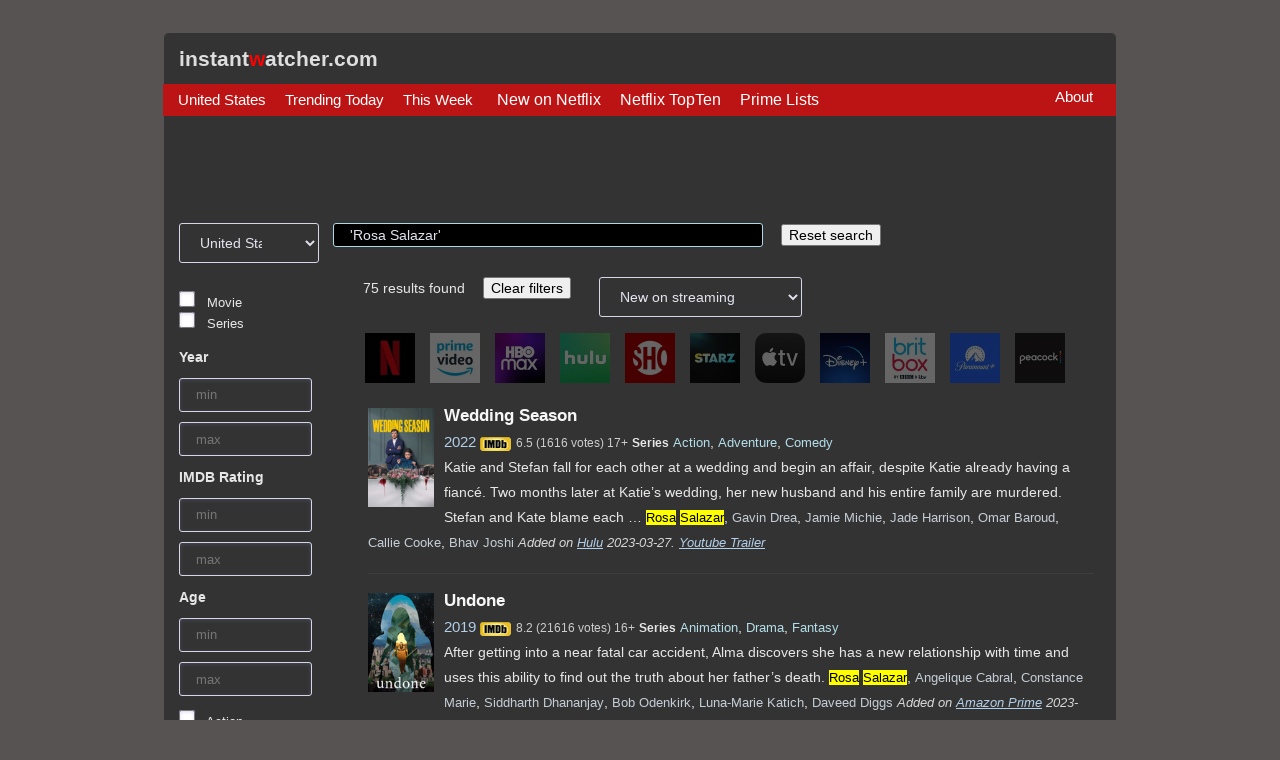

--- FILE ---
content_type: text/html; charset=utf-8
request_url: https://www.instantwatcher.com/iw/us/search?q=%27Rosa%20Salazar%27
body_size: 13007
content:
<!DOCTYPE html>
<html lang="en">
<head>
    <meta charset="utf-8"/>
    <meta name="viewport" content="width=device-width, initial-scale=1" />
    <title id="window-title">
  Search for &#x27;Rosa Salazar&#x27;       | instantwatcher
</title>
    <link rel="stylesheet" href="/static/bundle.css">
   
    <link rel="shortcut icon" type="image/jpg" href="/static/favicon.ico"/>
    <!-- Google Tag Manager -->
    <script>(function(w,d,s,l,i){w[l]=w[l]||[];w[l].push({'gtm.start':
    new Date().getTime(),event:'gtm.js'});var f=d.getElementsByTagName(s)[0],
    j=d.createElement(s),dl=l!='dataLayer'?'&l='+l:'';j.async=true;j.src=
    'https://www.googletagmanager.com/gtm.js?id='+i+dl;f.parentNode.insertBefore(j,f);
    })(window,document,'script','dataLayer','GTM-MTZ2ZGG');</script>
    <!-- End Google Tag Manager -->

    <script src="//unpkg.com/alpinejs" defer></script> 
    
</head>
<body hx-headers='{"X-CSRFToken": "DejsU5evrqkHSghWXlaK7nTjyanr4HYmg55Awse1GRNo1sVhjhRSZLtenKxs9wQi"}'>
    <!-- Google Tag Manager (noscript) -->
    <noscript><iframe src="https://www.googletagmanager.com/ns.html?id=GTM-MTZ2ZGG" height="0" width="0" style="display:none;visibility:hidden"></iframe></noscript>
    <!-- End Google Tag Manager (noscript) -->

    <div class="main-container">
      <div class="header">
        <h2 class="logo">
          <a href="/iw/us/search">instant<span class="w">w</span>atcher.com</a>
        </h2>

        <nav class="main-nav">
          <span id="nav-selected-country" class="nav-title"><a href="/iw/us/search">United States</a></span>
          <span class="nav-title" id="trending-movie"><a href="/iw/us/trending/day">Trending Today</a></span>
          <span class="nav-title" id="trending-tv"><a href="/iw/us/trending/week">This Week</a></span>
          <span class="nav-title" id="about"><a href="/iw/us/about">About</a></span>
          <span class="nav-title" id="netflx" x-data="{open: false}">
            <div class="dropdown">
              <button x-on:click="open = ! open" class="dropbtn">New on Netflix</button>
              <div x-cloak x-show="open" @click.outside="open = false" class="dropdown-content">
                <a href="/iw/us/netflix/coming-soon">Coming Soon</a>
                <a href="/iw/us/netflix/new">New This Month</a>
                <a href="/iw/us/netflix/leaving">Leaving</a>
              </div>
            </div>
          </span>
          <span class="nav-title" id="netflx_topten" x-data="{open: false}">
            <div class="dropdown">
              <button x-on:click="open = ! open" class="dropbtn">Netflix TopTen</button>
              <div x-cloak x-show="open" @click.outside="open = false" id="nfTopTenDropdown" class="dropdown-content">
                <a href="/iw/us/netflix/topten/most_popular">Most Popular</a>
                <a href="/iw/us/netflix/topten/global/latest">Global Top Ten</a>
                <a href="/iw/us/netflix/topten/country/us/latest">Country Top Ten</a>
              </div>
            </div>
          </span>
          <!--<span class="nav-title" id="blog"><a href="/blog/us">Blog</a></span> -->
          <span class="nav-title" id="Prime Lists" x-data="{open: false}">
            <div class="dropdown">
              <button x-on:click="open = ! open" class="dropbtn">Prime Lists</button>
              <div x-cloak x-show="open" @click.outside="open = false" class="dropdown-content">
                <a href="/iw/us/list/best-movies-on-amazon-prime-video-right-now">NY Times - Top Movies on Prime</a>
                <a href="/iw/us/list/the-best-amazon-prime-tv-shows">Rotten Tomatoes - Top TV Shows</a>
              </div>
            </div>
        </nav> 
      </div>
      <div class="main-content">
        <script async src="https://pagead2.googlesyndication.com/pagead/js/adsbygoogle.js?client=ca-pub-6903040380666084"
             crossorigin="anonymous"></script>
        <!-- iw2_az_top_leaderboard -->
        <ins class="adsbygoogle ad_leaderboard_top"
             style="display:block"
             data-ad-client="ca-pub-6903040380666084"
             data-ad-slot="7711304734"></ins>
        <script>
             (adsbygoogle = window.adsbygoogle || []).push({});
        </script>
        

  <div class="htmx" id="htmx-search" >
    <div id="htmx-search-top">
      <select id="country-selector" class="iw-selector" onchange="switchCountry(event)">
        
        <option value="/iw/us/search"
          selected
          >United States</option>
        
        <option value="/iw/au/search"
          
          >Australia</option>
        
        <option value="/iw/be/search"
          
          >Belgium</option>
        
        <option value="/iw/br/search"
          
          >Brazil</option>
        
        <option value="/iw/ca/search"
          
          >Canada</option>
        
        <option value="/iw/de/search"
          
          >Germany</option>
        
        <option value="/iw/es/search"
          
          >Spain</option>
        
        <option value="/iw/fr/search"
          
          >France</option>
        
        <option value="/iw/gb/search"
          
          >Great Britain</option>
        
        <option value="/iw/hk/search"
          
          >Hong Kong</option>
        
        <option value="/iw/in/search"
          
          >India</option>
        
        <option value="/iw/it/search"
          
          >Italy</option>
        
        <option value="/iw/jp/search"
          
          >Japan</option>
        
        <option value="/iw/kr/search"
          
          >South Korea</option>
        
        <option value="/iw/mx/search"
          
          >Mexico</option>
        
        <option value="/iw/nl/search"
          
          >The Netherlands</option>
        
        <option value="/iw/pl/search"
          
          >Poland</option>
        
        <option value="/iw/sg/search"
          
          >Singapore</option>
        
        <option value="/iw/tr/search"
          
          >Turkey</option>
        
        <option value="/iw/za/search"
          
          >South Africa</option>
        
      </select>
      <script>
        function switchCountry(evt) { location.href = evt.target.value; }

        function exactSearchQuery(string) { 
          const input = document.getElementById("q")
          input.value = `"${string}"`;
          input.focus();
        }

        function resetSearch(evt) {
          const input = document.getElementById("q")
          input.value = "";
          input.focus();
        }
      </script>
      <div>
        <input class="ais-SearchBox-input"
          id="q"
          type='search' 
          autofocus='true'
          autocomplete="off"
          autocorrect="off"
          autocapitalize="none"
          spellcheck="false"
          maxlength="512"
          name='q' 
          value="&#x27;Rosa Salazar&#x27;"
          placeholder='Search' 
          size="50"
          hx-get="/iw/us/search"
          hx-include="#htmx-search input[name]:not(:placeholder-shown), #htmx-search select"
          hx-push-url="true"
          hx-trigger='keyup delay:100ms'
          hx-target=".htmx-search-fragment"
        />
        <button hx-get="/iw/us/search"
              hx-push-url="true"
              hx-target=".htmx-search-fragment"
              hx-swap="outerHTML"
              onclick="resetSearch()" 
          >Reset search</button>
      </div>
    </div><!-- htmx-search-top -->

    


  <div class="htmx-search-fragment">
    <div class="left-panel">
      <ul>
        
        <li>
          <label>
            <input type="checkbox" 
              name="content_type" class="" 
              value="movie" 
              
              hx-get="/iw/us/search?q=%27Rosa+Salazar%27"
              hx-push-url="true"
              hx-target=".htmx-search-fragment"
              hx-swap="outerHTML"
            />
            <span class="ais-RefinementList-labelText">Movie</span>
          </label>
        </li>
        
        <li>
          <label>
            <input type="checkbox" 
              name="content_type" class="" 
              value="series" 
              
              hx-get="/iw/us/search?q=%27Rosa+Salazar%27"
              hx-push-url="true"
              hx-target=".htmx-search-fragment"
              hx-swap="outerHTML"
            />
            <span class="ais-RefinementList-labelText">Series</span>
          </label>
        </li>
        
      </ul>

      
      
      <div>
        <label>Year</label>
        <input type="number" 
            name="min_year" 
            value=""
            placeholder="min"
            hx-get="/iw/us/search?q=%27Rosa+Salazar%27"
            hx-push-url="true"
            hx-target=".htmx-search-fragment"
            hx-swap="outerHTML"
            id="min_year"
        />
      </div>
      <div>
        <input type="number" name="max_year" 
            value=""
            placeholder="max"
            hx-get="/iw/us/search?q=%27Rosa+Salazar%27"
            hx-push-url="true"
            hx-target=".htmx-search-fragment"
            hx-swap="outerHTML"
            id="max_year"
        />
      </div>
      

      
      <div>
        <label>IMDB Rating</label>
        <input type="number" name="min_imdb_rating" 
            value=""
            placeholder="min"
            hx-get="/iw/us/search?q=%27Rosa+Salazar%27"
            hx-push-url="true"
            hx-target=".htmx-search-fragment"
            hx-swap="outerHTML"
            id="min_imdb_rating"
        />
      </div>
      <div>
        <input type="number" name="max_imdb_rating" 
            id="max_imdb_rating"
            placeholder="max"
            value=""
            hx-get="/iw/us/search?q=%27Rosa+Salazar%27"
            hx-push-url="true"
            hx-target=".htmx-search-fragment"
            hx-swap="outerHTML"
        />
      </div>
      

      
      <div>
        <label>Age</label>
        <input type="number" name="min_age" 
            id="min_age"
            placeholder="min"
            value=""
            hx-get="/iw/us/search?q=%27Rosa+Salazar%27"
            hx-push-url="true"
            hx-target=".htmx-search-fragment"
            hx-swap="outerHTML"
        />
      </div>
      <div>
        <input type="number" name="max_age" 
            id="max_age"
            placeholder="max"
            value=""
            hx-get="/iw/us/search?q=%27Rosa+Salazar%27"
            hx-push-url="true"
            hx-target=".htmx-search-fragment"
            hx-swap="outerHTML"
        />
      </div>
      

      
      <ul>
        
        <li>
          <label>
            <input type="checkbox" name="genre_names" class="" value="Action" 
              
              hx-get="/iw/us/search?q=%27Rosa+Salazar%27"
              hx-push-url="true"
              hx-target=".htmx-search-fragment"
              hx-swap="outerHTML"
            />
            <span class="ais-RefinementList-labelText">Action</span>
          </label>
        </li>
        
        <li>
          <label>
            <input type="checkbox" name="genre_names" class="" value="Adventure" 
              
              hx-get="/iw/us/search?q=%27Rosa+Salazar%27"
              hx-push-url="true"
              hx-target=".htmx-search-fragment"
              hx-swap="outerHTML"
            />
            <span class="ais-RefinementList-labelText">Adventure</span>
          </label>
        </li>
        
        <li>
          <label>
            <input type="checkbox" name="genre_names" class="" value="Animation" 
              
              hx-get="/iw/us/search?q=%27Rosa+Salazar%27"
              hx-push-url="true"
              hx-target=".htmx-search-fragment"
              hx-swap="outerHTML"
            />
            <span class="ais-RefinementList-labelText">Animation</span>
          </label>
        </li>
        
        <li>
          <label>
            <input type="checkbox" name="genre_names" class="" value="Biography" 
              
              hx-get="/iw/us/search?q=%27Rosa+Salazar%27"
              hx-push-url="true"
              hx-target=".htmx-search-fragment"
              hx-swap="outerHTML"
            />
            <span class="ais-RefinementList-labelText">Biography</span>
          </label>
        </li>
        
        <li>
          <label>
            <input type="checkbox" name="genre_names" class="" value="Comedy" 
              
              hx-get="/iw/us/search?q=%27Rosa+Salazar%27"
              hx-push-url="true"
              hx-target=".htmx-search-fragment"
              hx-swap="outerHTML"
            />
            <span class="ais-RefinementList-labelText">Comedy</span>
          </label>
        </li>
        
        <li>
          <label>
            <input type="checkbox" name="genre_names" class="" value="Crime" 
              
              hx-get="/iw/us/search?q=%27Rosa+Salazar%27"
              hx-push-url="true"
              hx-target=".htmx-search-fragment"
              hx-swap="outerHTML"
            />
            <span class="ais-RefinementList-labelText">Crime</span>
          </label>
        </li>
        
        <li>
          <label>
            <input type="checkbox" name="genre_names" class="" value="Documentary" 
              
              hx-get="/iw/us/search?q=%27Rosa+Salazar%27"
              hx-push-url="true"
              hx-target=".htmx-search-fragment"
              hx-swap="outerHTML"
            />
            <span class="ais-RefinementList-labelText">Documentary</span>
          </label>
        </li>
        
        <li>
          <label>
            <input type="checkbox" name="genre_names" class="" value="Drama" 
              
              hx-get="/iw/us/search?q=%27Rosa+Salazar%27"
              hx-push-url="true"
              hx-target=".htmx-search-fragment"
              hx-swap="outerHTML"
            />
            <span class="ais-RefinementList-labelText">Drama</span>
          </label>
        </li>
        
        <li>
          <label>
            <input type="checkbox" name="genre_names" class="" value="Family" 
              
              hx-get="/iw/us/search?q=%27Rosa+Salazar%27"
              hx-push-url="true"
              hx-target=".htmx-search-fragment"
              hx-swap="outerHTML"
            />
            <span class="ais-RefinementList-labelText">Family</span>
          </label>
        </li>
        
        <li>
          <label>
            <input type="checkbox" name="genre_names" class="" value="Fantasy" 
              
              hx-get="/iw/us/search?q=%27Rosa+Salazar%27"
              hx-push-url="true"
              hx-target=".htmx-search-fragment"
              hx-swap="outerHTML"
            />
            <span class="ais-RefinementList-labelText">Fantasy</span>
          </label>
        </li>
        
        <li>
          <label>
            <input type="checkbox" name="genre_names" class="" value="Horror" 
              
              hx-get="/iw/us/search?q=%27Rosa+Salazar%27"
              hx-push-url="true"
              hx-target=".htmx-search-fragment"
              hx-swap="outerHTML"
            />
            <span class="ais-RefinementList-labelText">Horror</span>
          </label>
        </li>
        
        <li>
          <label>
            <input type="checkbox" name="genre_names" class="" value="Music" 
              
              hx-get="/iw/us/search?q=%27Rosa+Salazar%27"
              hx-push-url="true"
              hx-target=".htmx-search-fragment"
              hx-swap="outerHTML"
            />
            <span class="ais-RefinementList-labelText">Music</span>
          </label>
        </li>
        
        <li>
          <label>
            <input type="checkbox" name="genre_names" class="" value="Musical" 
              
              hx-get="/iw/us/search?q=%27Rosa+Salazar%27"
              hx-push-url="true"
              hx-target=".htmx-search-fragment"
              hx-swap="outerHTML"
            />
            <span class="ais-RefinementList-labelText">Musical</span>
          </label>
        </li>
        
        <li>
          <label>
            <input type="checkbox" name="genre_names" class="" value="Mystery" 
              
              hx-get="/iw/us/search?q=%27Rosa+Salazar%27"
              hx-push-url="true"
              hx-target=".htmx-search-fragment"
              hx-swap="outerHTML"
            />
            <span class="ais-RefinementList-labelText">Mystery</span>
          </label>
        </li>
        
        <li>
          <label>
            <input type="checkbox" name="genre_names" class="" value="Romance" 
              
              hx-get="/iw/us/search?q=%27Rosa+Salazar%27"
              hx-push-url="true"
              hx-target=".htmx-search-fragment"
              hx-swap="outerHTML"
            />
            <span class="ais-RefinementList-labelText">Romance</span>
          </label>
        </li>
        
        <li>
          <label>
            <input type="checkbox" name="genre_names" class="" value="Science Fiction" 
              
              hx-get="/iw/us/search?q=%27Rosa+Salazar%27"
              hx-push-url="true"
              hx-target=".htmx-search-fragment"
              hx-swap="outerHTML"
            />
            <span class="ais-RefinementList-labelText">Science Fiction</span>
          </label>
        </li>
        
        <li>
          <label>
            <input type="checkbox" name="genre_names" class="" value="Short" 
              
              hx-get="/iw/us/search?q=%27Rosa+Salazar%27"
              hx-push-url="true"
              hx-target=".htmx-search-fragment"
              hx-swap="outerHTML"
            />
            <span class="ais-RefinementList-labelText">Short</span>
          </label>
        </li>
        
        <li>
          <label>
            <input type="checkbox" name="genre_names" class="" value="Sport" 
              
              hx-get="/iw/us/search?q=%27Rosa+Salazar%27"
              hx-push-url="true"
              hx-target=".htmx-search-fragment"
              hx-swap="outerHTML"
            />
            <span class="ais-RefinementList-labelText">Sport</span>
          </label>
        </li>
        
        <li>
          <label>
            <input type="checkbox" name="genre_names" class="" value="Thriller" 
              
              hx-get="/iw/us/search?q=%27Rosa+Salazar%27"
              hx-push-url="true"
              hx-target=".htmx-search-fragment"
              hx-swap="outerHTML"
            />
            <span class="ais-RefinementList-labelText">Thriller</span>
          </label>
        </li>
        
        <li>
          <label>
            <input type="checkbox" name="genre_names" class="" value="War" 
              
              hx-get="/iw/us/search?q=%27Rosa+Salazar%27"
              hx-push-url="true"
              hx-target=".htmx-search-fragment"
              hx-swap="outerHTML"
            />
            <span class="ais-RefinementList-labelText">War</span>
          </label>
        </li>
        
        <li>
          <label>
            <input type="checkbox" name="genre_names" class="" value="Western" 
              
              hx-get="/iw/us/search?q=%27Rosa+Salazar%27"
              hx-push-url="true"
              hx-target=".htmx-search-fragment"
              hx-swap="outerHTML"
            />
            <span class="ais-RefinementList-labelText">Western</span>
          </label>
        </li>
        
      </ul>
      

      <a class="footer-item" href="/iw/us/feedback">Feedback</a>
     
    </div>

    <div class="right-panel">
      <div id="stats-and-sort">
        <div id="stats">
          75 results found
          <button hx-get="/iw/us/search?q=%27Rosa+Salazar%27"
                hx-push-url="true"
                hx-target=".htmx-search-fragment"
                hx-swap="outerHTML"
            >Clear filters</button>
        </div>
        <div id="sort-by">
          <select class="iw-selector"
              name="sort_by"
              hx-get="/iw/us/search?q=%27Rosa+Salazar%27"
              hx-push-url="true"
              hx-target=".htmx-search-fragment"
            >
            
              <option name="sort_by" value="added_on_any:desc"
                selected>New on streaming</option>
            
              <option name="sort_by" value="leaving_on_any:asc"
                >Leaving soon</option>
            
              <option name="sort_by" value="year:desc"
                >Latest release year</option>
            
              <option name="sort_by" value="imdb_rating:desc"
                >IMDB rating - highest</option>
            
              <option name="sort_by" value="imdb_rating:asc"
                >IMDB rating - lowest</option>
            
              <option name="sort_by" value="imdb_vote_count:desc"
                >IMDB votes - most</option>
            
              <option name="sort_by" value="imdb_vote_count:asc"
                >IMDB votes - least</option>
            
              <option name="sort_by" value="year:asc"
                >Oldest first</option>
            
              <option name="sort_by" value="alpha_title:asc"
                >Alphabetical order</option>
            
          </select>
        </div>
      </div>

      <div id="platform-selector">
        
        <label class="platform-selection ">
          <input type="checkbox" 
              name='streaming_services'
              value="netflix" 
              
              hx-get="/iw/us/search?q=%27Rosa+Salazar%27"
              hx-push-url="true"
              hx-target=".htmx-search-fragment"
              hx-swap="outerHTML"
          /><img width="50px" src="/static/images/netflix.webp"></label>
        
        <label class="platform-selection ">
          <input type="checkbox" 
              name='streaming_services'
              value="prime" 
              
              hx-get="/iw/us/search?q=%27Rosa+Salazar%27"
              hx-push-url="true"
              hx-target=".htmx-search-fragment"
              hx-swap="outerHTML"
          /><img width="50px" src="/static/images/prime.webp"></label>
        
        <label class="platform-selection ">
          <input type="checkbox" 
              name='streaming_services'
              value="hbo" 
              
              hx-get="/iw/us/search?q=%27Rosa+Salazar%27"
              hx-push-url="true"
              hx-target=".htmx-search-fragment"
              hx-swap="outerHTML"
          /><img width="50px" src="/static/images/hbo.webp"></label>
        
        <label class="platform-selection ">
          <input type="checkbox" 
              name='streaming_services'
              value="hulu" 
              
              hx-get="/iw/us/search?q=%27Rosa+Salazar%27"
              hx-push-url="true"
              hx-target=".htmx-search-fragment"
              hx-swap="outerHTML"
          /><img width="50px" src="/static/images/hulu.webp"></label>
        
        <label class="platform-selection ">
          <input type="checkbox" 
              name='streaming_services'
              value="showtime" 
              
              hx-get="/iw/us/search?q=%27Rosa+Salazar%27"
              hx-push-url="true"
              hx-target=".htmx-search-fragment"
              hx-swap="outerHTML"
          /><img width="50px" src="/static/images/showtime.webp"></label>
        
        <label class="platform-selection ">
          <input type="checkbox" 
              name='streaming_services'
              value="starz" 
              
              hx-get="/iw/us/search?q=%27Rosa+Salazar%27"
              hx-push-url="true"
              hx-target=".htmx-search-fragment"
              hx-swap="outerHTML"
          /><img width="50px" src="/static/images/starz.webp"></label>
        
        <label class="platform-selection ">
          <input type="checkbox" 
              name='streaming_services'
              value="apple" 
              
              hx-get="/iw/us/search?q=%27Rosa+Salazar%27"
              hx-push-url="true"
              hx-target=".htmx-search-fragment"
              hx-swap="outerHTML"
          /><img width="50px" src="/static/images/apple.webp"></label>
        
        <label class="platform-selection ">
          <input type="checkbox" 
              name='streaming_services'
              value="disney" 
              
              hx-get="/iw/us/search?q=%27Rosa+Salazar%27"
              hx-push-url="true"
              hx-target=".htmx-search-fragment"
              hx-swap="outerHTML"
          /><img width="50px" src="/static/images/disney.webp"></label>
        
        <label class="platform-selection ">
          <input type="checkbox" 
              name='streaming_services'
              value="britbox" 
              
              hx-get="/iw/us/search?q=%27Rosa+Salazar%27"
              hx-push-url="true"
              hx-target=".htmx-search-fragment"
              hx-swap="outerHTML"
          /><img width="50px" src="/static/images/britbox.webp"></label>
        
        <label class="platform-selection ">
          <input type="checkbox" 
              name='streaming_services'
              value="paramount" 
              
              hx-get="/iw/us/search?q=%27Rosa+Salazar%27"
              hx-push-url="true"
              hx-target=".htmx-search-fragment"
              hx-swap="outerHTML"
          /><img width="50px" src="/static/images/paramount.webp"></label>
        
        <label class="platform-selection ">
          <input type="checkbox" 
              name='streaming_services'
              value="peacock" 
              
              hx-get="/iw/us/search?q=%27Rosa+Salazar%27"
              hx-push-url="true"
              hx-target=".htmx-search-fragment"
              hx-swap="outerHTML"
          /><img width="50px" src="/static/images/peacock.webp"></label>
        
      </div>

      <div class="search-sort-row">
        <div id="sort-by"></div>
      </div>

      
<div id="hits">
  
  <article class="list-title">
    
    
    <a class="title-link" href="/iw/us/84242/tv/wedding-season"
      >
        <img src="https://image.tmdb.org/t/p/w92/xZSMj79fgGhSldMJbcggO87hsbC.jpg" class="iw-boxart" loading="lazy" />
      
    </a>
    <span class="title">
      <a class="title-link" href="/iw/us/84242/tv/wedding-season"
        >Wedding Season</a>
    </span>
    <div class="title-subheader">
      <span class="year"
          ><a hx-boost='true'
              hx-target=".htmx-search-fragment"
              href="/iw/us/search?q=%27Rosa+Salazar%27&amp;max_year=2022&amp;min_year=2022">2022</a></span>

      
          <span class="average-rating">
              <a href="https://www.imdb.com/title/tt15114768/" target="_blank"><i class='imdb-logo-small'></i></a> 
              6.5 (1616 votes) 
          </span>
      
      <span class="advised-min-age">17+</span>
      <span class="content-type">Series</span>
      <span class="genres">
        
          <a 
            hx-boost='true'
            hx-target=".htmx-search-fragment"
            href="/iw/us/search?q=%27Rosa+Salazar%27&amp;genre_names=Action">Action</a>, 


        
          <a 
            hx-boost='true'
            hx-target=".htmx-search-fragment"
            href="/iw/us/search?q=%27Rosa+Salazar%27&amp;genre_names=Adventure">Adventure</a>,


        
          <a 
            hx-boost='true'
            hx-target=".htmx-search-fragment"
            href="/iw/us/search?q=%27Rosa+Salazar%27&amp;genre_names=Comedy">Comedy</a> 


        
      </span>
    </div>
    <div class="synopsis">
      Katie and Stefan fall for each other at a wedding and begin an affair, despite Katie already having a fiancé. Two months later at Katie’s wedding, her new husband and his entire family are murdered. Stefan and Kate blame each …
      <span class="cast">
        
          <a 
            hx-boost='true'
            hx-target=".htmx-search-fragment"
            onclick="exactSearchQuery('<mark>Rosa</mark> <mark>Salazar</mark>')"
            href="/iw/us/search?q=%22Rosa+Salazar%22"><mark>Rosa</mark> <mark>Salazar</mark></a>, 


        
          <a 
            hx-boost='true'
            hx-target=".htmx-search-fragment"
            onclick="exactSearchQuery('Gavin Drea')"
            href="/iw/us/search?q=%22Gavin+Drea%22">Gavin Drea</a>,


        
          <a 
            hx-boost='true'
            hx-target=".htmx-search-fragment"
            onclick="exactSearchQuery('Jamie Michie')"
            href="/iw/us/search?q=%22Jamie+Michie%22">Jamie Michie</a>,


        
          <a 
            hx-boost='true'
            hx-target=".htmx-search-fragment"
            onclick="exactSearchQuery('Jade Harrison')"
            href="/iw/us/search?q=%22Jade+Harrison%22">Jade Harrison</a>,


        
          <a 
            hx-boost='true'
            hx-target=".htmx-search-fragment"
            onclick="exactSearchQuery('Omar Baroud')"
            href="/iw/us/search?q=%22Omar+Baroud%22">Omar Baroud</a>,


        
          <a 
            hx-boost='true'
            hx-target=".htmx-search-fragment"
            onclick="exactSearchQuery('Callie Cooke')"
            href="/iw/us/search?q=%22Callie+Cooke%22">Callie Cooke</a>,


        
          <a 
            hx-boost='true'
            hx-target=".htmx-search-fragment"
            onclick="exactSearchQuery('Bhav Joshi')"
            href="/iw/us/search?q=%22Bhav+Joshi%22">Bhav Joshi</a> 


        
      </span>
      <span class="availability">
        
          <span>Added on <a href="https://www.hulu.com/series/7e2e9883-f894-4abb-a734-03cf0ef70966" target="_blank">Hulu</a> 2023-03-27</span>.
        
      </span>
      <span class="availability">
        
            <a target="_blank" href="https://www.youtube.com/watch?v=12Odbcz-amM">Youtube Trailer</a>
        
      </span>
    </div>
  </article>
  
  <article class="list-title">
    
    
    <a class="title-link" href="/iw/us/106375/tv/undone"
      >
        <img src="https://image.tmdb.org/t/p/w92/1RaFZB0qiuTVlCvPSOa8HPo8FN0.jpg" class="iw-boxart" loading="lazy" />
      
    </a>
    <span class="title">
      <a class="title-link" href="/iw/us/106375/tv/undone"
        >Undone</a>
    </span>
    <div class="title-subheader">
      <span class="year"
          ><a hx-boost='true'
              hx-target=".htmx-search-fragment"
              href="/iw/us/search?q=%27Rosa+Salazar%27&amp;max_year=2019&amp;min_year=2019">2019</a></span>

      
          <span class="average-rating">
              <a href="https://www.imdb.com/title/tt8101850/" target="_blank"><i class='imdb-logo-small'></i></a> 
              8.2 (21616 votes) 
          </span>
      
      <span class="advised-min-age">16+</span>
      <span class="content-type">Series</span>
      <span class="genres">
        
          <a 
            hx-boost='true'
            hx-target=".htmx-search-fragment"
            href="/iw/us/search?q=%27Rosa+Salazar%27&amp;genre_names=Animation">Animation</a>, 


        
          <a 
            hx-boost='true'
            hx-target=".htmx-search-fragment"
            href="/iw/us/search?q=%27Rosa+Salazar%27&amp;genre_names=Drama">Drama</a>,


        
          <a 
            hx-boost='true'
            hx-target=".htmx-search-fragment"
            href="/iw/us/search?q=%27Rosa+Salazar%27&amp;genre_names=Fantasy">Fantasy</a> 


        
      </span>
    </div>
    <div class="synopsis">
      After getting into a near fatal car accident, Alma discovers she has a new relationship with time and uses this ability to find out the truth about her father’s death.
      <span class="cast">
        
          <a 
            hx-boost='true'
            hx-target=".htmx-search-fragment"
            onclick="exactSearchQuery('<mark>Rosa</mark> <mark>Salazar</mark>')"
            href="/iw/us/search?q=%22Rosa+Salazar%22"><mark>Rosa</mark> <mark>Salazar</mark></a>, 


        
          <a 
            hx-boost='true'
            hx-target=".htmx-search-fragment"
            onclick="exactSearchQuery('Angelique Cabral')"
            href="/iw/us/search?q=%22Angelique+Cabral%22">Angelique Cabral</a>,


        
          <a 
            hx-boost='true'
            hx-target=".htmx-search-fragment"
            onclick="exactSearchQuery('Constance Marie')"
            href="/iw/us/search?q=%22Constance+Marie%22">Constance Marie</a>,


        
          <a 
            hx-boost='true'
            hx-target=".htmx-search-fragment"
            onclick="exactSearchQuery('Siddharth Dhananjay')"
            href="/iw/us/search?q=%22Siddharth+Dhananjay%22">Siddharth Dhananjay</a>,


        
          <a 
            hx-boost='true'
            hx-target=".htmx-search-fragment"
            onclick="exactSearchQuery('Bob Odenkirk')"
            href="/iw/us/search?q=%22Bob+Odenkirk%22">Bob Odenkirk</a>,


        
          <a 
            hx-boost='true'
            hx-target=".htmx-search-fragment"
            onclick="exactSearchQuery('Luna-Marie Katich')"
            href="/iw/us/search?q=%22Luna-Marie+Katich%22">Luna-Marie Katich</a>,


        
          <a 
            hx-boost='true'
            hx-target=".htmx-search-fragment"
            onclick="exactSearchQuery('Daveed Diggs')"
            href="/iw/us/search?q=%22Daveed+Diggs%22">Daveed Diggs</a> 


        
      </span>
      <span class="availability">
        
          <span>Added on <a href="https://www.amazon.com/gp/video/detail/B0875GVR67/tag=instantwatc00-20&amp;ref_=asc_homepage" target="_blank">Amazon Prime</a> 2023-02-05</span>.
        
      </span>
      <span class="availability">
        
            <a target="_blank" href="https://www.youtube.com/watch?v=6uWCNHQgfnc">Youtube Trailer</a>
        
      </span>
    </div>
  </article>
  
  <article class="list-title">
    
    
    <a class="title-link" href="/iw/us/48015/tv/brand-new-cherry-flavor"
      >
        <img src="https://image.tmdb.org/t/p/w92/cX4acZbi2l4v051NJZfonqY0E3X.jpg" class="iw-boxart" loading="lazy" />
      
    </a>
    <span class="title">
      <a class="title-link" href="/iw/us/48015/tv/brand-new-cherry-flavor"
        >Brand New Cherry Flavor</a>
    </span>
    <div class="title-subheader">
      <span class="year"
          ><a hx-boost='true'
              hx-target=".htmx-search-fragment"
              href="/iw/us/search?q=%27Rosa+Salazar%27&amp;max_year=2021&amp;min_year=2021">2021</a></span>

      
          <span class="average-rating">
              <a href="https://www.imdb.com/title/tt11343600/" target="_blank"><i class='imdb-logo-small'></i></a> 
              -  
          </span>
      
      <span class="advised-min-age">18+</span>
      <span class="content-type">Series</span>
      <span class="genres">
        
          <a 
            hx-boost='true'
            hx-target=".htmx-search-fragment"
            href="/iw/us/search?q=%27Rosa+Salazar%27&amp;genre_names=Drama">Drama</a>, 


        
          <a 
            hx-boost='true'
            hx-target=".htmx-search-fragment"
            href="/iw/us/search?q=%27Rosa+Salazar%27&amp;genre_names=Horror">Horror</a> 


        
      </span>
    </div>
    <div class="synopsis">
      A filmmaker heads to Hollywood in the early '90s to make her movie but tumbles down a hallucinatory rabbit hole of sex, magic, revenge — and kittens.
      <span class="cast">
        
          <a 
            hx-boost='true'
            hx-target=".htmx-search-fragment"
            onclick="exactSearchQuery('<mark>Rosa</mark> <mark>Salazar</mark>')"
            href="/iw/us/search?q=%22Rosa+Salazar%22"><mark>Rosa</mark> <mark>Salazar</mark></a>, 


        
          <a 
            hx-boost='true'
            hx-target=".htmx-search-fragment"
            onclick="exactSearchQuery('Eric Lange')"
            href="/iw/us/search?q=%22Eric+Lange%22">Eric Lange</a>,


        
          <a 
            hx-boost='true'
            hx-target=".htmx-search-fragment"
            onclick="exactSearchQuery('Jeff Ward')"
            href="/iw/us/search?q=%22Jeff+Ward%22">Jeff Ward</a>,


        
          <a 
            hx-boost='true'
            hx-target=".htmx-search-fragment"
            onclick="exactSearchQuery('Catherine Keener')"
            href="/iw/us/search?q=%22Catherine+Keener%22">Catherine Keener</a>,


        
          <a 
            hx-boost='true'
            hx-target=".htmx-search-fragment"
            onclick="exactSearchQuery('Manny Jacinto')"
            href="/iw/us/search?q=%22Manny+Jacinto%22">Manny Jacinto</a>,


        
          <a 
            hx-boost='true'
            hx-target=".htmx-search-fragment"
            onclick="exactSearchQuery('Hannah Levien')"
            href="/iw/us/search?q=%22Hannah+Levien%22">Hannah Levien</a>,


        
          <a 
            hx-boost='true'
            hx-target=".htmx-search-fragment"
            onclick="exactSearchQuery('Patrick Fischler')"
            href="/iw/us/search?q=%22Patrick+Fischler%22">Patrick Fischler</a> 


        
      </span>
      <span class="availability">
        
          <span>Added on <a href="https://www.netflix.com/title/80233374" target="_blank">Netflix</a> 2021-08-14</span>.
        
      </span>
      <span class="availability">
        
            <a target="_blank" href="https://www.youtube.com/watch?v=wOzM3c33TVg">Youtube Trailer</a>
        
      </span>
    </div>
  </article>
  
  <article class="list-title">
    
    
    <a class="title-link" href="/iw/us/2500308/movie/a-million-miles-away"
      >
        <img src="https://image.tmdb.org/t/p/w92/kMI3tgxLAZbzGOVlorUBva0kriS.jpg" class="iw-boxart" loading="lazy" />
      
    </a>
    <span class="title">
      <a class="title-link" href="/iw/us/2500308/movie/a-million-miles-away"
        >A Million Miles Away</a>
    </span>
    <div class="title-subheader">
      <span class="year"
          ><a hx-boost='true'
              hx-target=".htmx-search-fragment"
              href="/iw/us/search?q=%27Rosa+Salazar%27&amp;max_year=2023&amp;min_year=2023">2023</a></span>

      
          <span class="average-rating">
              <a href="https://www.imdb.com/title/tt21940010/" target="_blank"><i class='imdb-logo-small'></i></a> 
              7.4 (8019 votes) 
          </span>
      
      <span class="advised-min-age">7+</span>
      <span class="content-type">Movie</span>
      <span class="genres">
        
          <a 
            hx-boost='true'
            hx-target=".htmx-search-fragment"
            href="/iw/us/search?q=%27Rosa+Salazar%27&amp;genre_names=Drama">Drama</a>, 


        
      </span>
    </div>
    <div class="synopsis">
      The life of engineer and former NASA astronaut José M. Hernández, the first migrant farmworker to go to space.
      <span class="cast">
        
          <a 
            hx-boost='true'
            hx-target=".htmx-search-fragment"
            onclick="exactSearchQuery('Michael Peña')"
            href="/iw/us/search?q=%22Michael+Pe%C3%B1a%22">Michael Peña</a>, 


        
          <a 
            hx-boost='true'
            hx-target=".htmx-search-fragment"
            onclick="exactSearchQuery('<mark>Rosa</mark> <mark>Salazar</mark>')"
            href="/iw/us/search?q=%22Rosa+Salazar%22"><mark>Rosa</mark> <mark>Salazar</mark></a>,


        
          <a 
            hx-boost='true'
            hx-target=".htmx-search-fragment"
            onclick="exactSearchQuery('Julio Cedillo')"
            href="/iw/us/search?q=%22Julio+Cedillo%22">Julio Cedillo</a>,


        
          <a 
            hx-boost='true'
            hx-target=".htmx-search-fragment"
            onclick="exactSearchQuery('Veronica Falcón')"
            href="/iw/us/search?q=%22Veronica+Falc%C3%B3n%22">Veronica Falcón</a>,


        
          <a 
            hx-boost='true'
            hx-target=".htmx-search-fragment"
            onclick="exactSearchQuery('Juanpi Monterrubio')"
            href="/iw/us/search?q=%22Juanpi+Monterrubio%22">Juanpi Monterrubio</a>,


        
          <a 
            hx-boost='true'
            hx-target=".htmx-search-fragment"
            onclick="exactSearchQuery('Garret Dillahunt')"
            href="/iw/us/search?q=%22Garret+Dillahunt%22">Garret Dillahunt</a>,


        
          <a 
            hx-boost='true'
            hx-target=".htmx-search-fragment"
            onclick="exactSearchQuery('Sarayu Blue')"
            href="/iw/us/search?q=%22Sarayu+Blue%22">Sarayu Blue</a> 


        
      </span>
      <span class="availability">
        
          <span>Added on <a href="https://www.amazon.com/gp/video/detail/B0CC7DWDWV/tag=instantwatc00-20&amp;ref_=asc_homepage" target="_blank">Amazon Prime</a> 2023-09-23</span>.
        
      </span>
      <span class="availability">
        
      </span>
    </div>
  </article>
  
  <article class="list-title">
    
    
    <a class="title-link" href="/iw/us/99905/movie/no-future"
      >
        <img src="https://image.tmdb.org/t/p/w92/4VCWlUNOdrpw8MCH5iNzAWi2TIJ.jpg" class="iw-boxart" loading="lazy" />
      
    </a>
    <span class="title">
      <a class="title-link" href="/iw/us/99905/movie/no-future"
        >No Future</a>
    </span>
    <div class="title-subheader">
      <span class="year"
          ><a hx-boost='true'
              hx-target=".htmx-search-fragment"
              href="/iw/us/search?q=%27Rosa+Salazar%27&amp;max_year=2021&amp;min_year=2021">2021</a></span>

      
          <span class="average-rating">
              <a href="https://www.imdb.com/title/tt11902024/" target="_blank"><i class='imdb-logo-small'></i></a> 
              5.5 (339 votes) 
          </span>
      
      <span class="advised-min-age">15+</span>
      <span class="content-type">Movie</span>
      <span class="genres">
        
          <a 
            hx-boost='true'
            hx-target=".htmx-search-fragment"
            href="/iw/us/search?q=%27Rosa+Salazar%27&amp;genre_names=Drama">Drama</a>, 


        
      </span>
    </div>
    <div class="synopsis">
      After the tragic overdose of his estranged friend, Will, a recovering addict, returns home, where he is reunited with Claire, his friend's grieving mother, with whom he begins a secret but volatile affair.
      <span class="cast">
        
          <a 
            hx-boost='true'
            hx-target=".htmx-search-fragment"
            onclick="exactSearchQuery('Catherine Keener')"
            href="/iw/us/search?q=%22Catherine+Keener%22">Catherine Keener</a>, 


        
          <a 
            hx-boost='true'
            hx-target=".htmx-search-fragment"
            onclick="exactSearchQuery('Charlie Heaton')"
            href="/iw/us/search?q=%22Charlie+Heaton%22">Charlie Heaton</a>,


        
          <a 
            hx-boost='true'
            hx-target=".htmx-search-fragment"
            onclick="exactSearchQuery('<mark>Rosa</mark> <mark>Salazar</mark>')"
            href="/iw/us/search?q=%22Rosa+Salazar%22"><mark>Rosa</mark> <mark>Salazar</mark></a>,


        
          <a 
            hx-boost='true'
            hx-target=".htmx-search-fragment"
            onclick="exactSearchQuery('Jackie Earle Haley')"
            href="/iw/us/search?q=%22Jackie+Earle+Haley%22">Jackie Earle Haley</a>,


        
          <a 
            hx-boost='true'
            hx-target=".htmx-search-fragment"
            onclick="exactSearchQuery('Austin Amelio')"
            href="/iw/us/search?q=%22Austin+Amelio%22">Austin Amelio</a>,


        
          <a 
            hx-boost='true'
            hx-target=".htmx-search-fragment"
            onclick="exactSearchQuery('Jefferson White')"
            href="/iw/us/search?q=%22Jefferson+White%22">Jefferson White</a>,


        
          <a 
            hx-boost='true'
            hx-target=".htmx-search-fragment"
            onclick="exactSearchQuery('Heather Kafka')"
            href="/iw/us/search?q=%22Heather+Kafka%22">Heather Kafka</a> 


        
      </span>
      <span class="availability">
        
          <span>Added on <a href="https://www.amazon.com/gp/video/detail/B09JCHC5CB/tag=instantwatc00-20&amp;ref_=asc_homepage" target="_blank">Amazon Prime</a> 2023-02-26</span>.
        
      </span>
      <span class="availability">
        
            <a target="_blank" href="https://www.youtube.com/watch?v=hlkVKnpAtZ4">Youtube Trailer</a>
        
      </span>
    </div>
  </article>
  
  <article class="list-title">
    
    
    <a class="title-link" href="/iw/us/78440/movie/chips"
      >
        <img src="https://image.tmdb.org/t/p/w92/mIHA8Xf6WmxbS83ia4vQ5ojvxV8.jpg" class="iw-boxart" loading="lazy" />
      
    </a>
    <span class="title">
      <a class="title-link" href="/iw/us/78440/movie/chips"
        >CHiPS</a>
    </span>
    <div class="title-subheader">
      <span class="year"
          ><a hx-boost='true'
              hx-target=".htmx-search-fragment"
              href="/iw/us/search?q=%27Rosa+Salazar%27&amp;max_year=2017&amp;min_year=2017">2017</a></span>

      
          <span class="average-rating">
              <a href="https://www.imdb.com/title/tt0493405/" target="_blank"><i class='imdb-logo-small'></i></a> 
              6.0 (49638 votes) 
          </span>
      
      <span class="advised-min-age">15+</span>
      <span class="content-type">Movie</span>
      <span class="genres">
        
          <a 
            hx-boost='true'
            hx-target=".htmx-search-fragment"
            href="/iw/us/search?q=%27Rosa+Salazar%27&amp;genre_names=Action">Action</a>, 


        
          <a 
            hx-boost='true'
            hx-target=".htmx-search-fragment"
            href="/iw/us/search?q=%27Rosa+Salazar%27&amp;genre_names=Adventure">Adventure</a>,


        
          <a 
            hx-boost='true'
            hx-target=".htmx-search-fragment"
            href="/iw/us/search?q=%27Rosa+Salazar%27&amp;genre_names=Comedy">Comedy</a>,


        
          <a 
            hx-boost='true'
            hx-target=".htmx-search-fragment"
            href="/iw/us/search?q=%27Rosa+Salazar%27&amp;genre_names=Crime">Crime</a>,


        
          <a 
            hx-boost='true'
            hx-target=".htmx-search-fragment"
            href="/iw/us/search?q=%27Rosa+Salazar%27&amp;genre_names=Drama">Drama</a> 


        
      </span>
    </div>
    <div class="synopsis">
      The adventures of two California Highway Patrol motorcycle officers as they make their rounds on the freeways of Los Angeles.
      <span class="cast">
        
          <a 
            hx-boost='true'
            hx-target=".htmx-search-fragment"
            onclick="exactSearchQuery('Michael Peña')"
            href="/iw/us/search?q=%22Michael+Pe%C3%B1a%22">Michael Peña</a>, 


        
          <a 
            hx-boost='true'
            hx-target=".htmx-search-fragment"
            onclick="exactSearchQuery('Dax Shepard')"
            href="/iw/us/search?q=%22Dax+Shepard%22">Dax Shepard</a>,


        
          <a 
            hx-boost='true'
            hx-target=".htmx-search-fragment"
            onclick="exactSearchQuery('Jessica McNamee')"
            href="/iw/us/search?q=%22Jessica+McNamee%22">Jessica McNamee</a>,


        
          <a 
            hx-boost='true'
            hx-target=".htmx-search-fragment"
            onclick="exactSearchQuery('<mark>Rosa</mark> <mark>Salazar</mark>')"
            href="/iw/us/search?q=%22Rosa+Salazar%22"><mark>Rosa</mark> <mark>Salazar</mark></a>,


        
          <a 
            hx-boost='true'
            hx-target=".htmx-search-fragment"
            onclick="exactSearchQuery('Adam Brody')"
            href="/iw/us/search?q=%22Adam+Brody%22">Adam Brody</a>,


        
          <a 
            hx-boost='true'
            hx-target=".htmx-search-fragment"
            onclick="exactSearchQuery('Ryan Hansen')"
            href="/iw/us/search?q=%22Ryan+Hansen%22">Ryan Hansen</a>,


        
          <a 
            hx-boost='true'
            hx-target=".htmx-search-fragment"
            onclick="exactSearchQuery('Maya Rudolph')"
            href="/iw/us/search?q=%22Maya+Rudolph%22">Maya Rudolph</a> 


        
      </span>
      <span class="availability">
        
          <span>Added on <a href="https://play.hbomax.com/page/urn:hbo:page:GWtYeRgrMsLLCwwEAAAE1:type:feature" target="_blank">HBO</a> 2023-02-02</span>.
        
      </span>
      <span class="availability">
        
            <a target="_blank" href="https://www.youtube.com/watch?v=NErwOWW7aCE">Youtube Trailer</a>
        
      </span>
    </div>
  </article>
  
  <article class="list-title">
    
    
    <a class="title-link" href="/iw/us/79340/movie/the-kindergarten-teacher"
      >
        <img src="https://image.tmdb.org/t/p/w92/pwavkdZb2xNRh5Y9MHhkZJ2UaHT.jpg" class="iw-boxart" loading="lazy" />
      
    </a>
    <span class="title">
      <a class="title-link" href="/iw/us/79340/movie/the-kindergarten-teacher"
        >The Kindergarten Teacher</a>
    </span>
    <div class="title-subheader">
      <span class="year"
          ><a hx-boost='true'
              hx-target=".htmx-search-fragment"
              href="/iw/us/search?q=%27Rosa+Salazar%27&amp;max_year=2018&amp;min_year=2018">2018</a></span>

      
          <span class="average-rating">
              <a href="https://www.imdb.com/title/tt6952960/" target="_blank"><i class='imdb-logo-small'></i></a> 
              6.7 (17213 votes) 
          </span>
      
      <span class="advised-min-age">11+</span>
      <span class="content-type">Movie</span>
      <span class="genres">
        
          <a 
            hx-boost='true'
            hx-target=".htmx-search-fragment"
            href="/iw/us/search?q=%27Rosa+Salazar%27&amp;genre_names=Drama">Drama</a>, 


        
      </span>
    </div>
    <div class="synopsis">
      Lisa Spinelli is a Staten Island teacher who is unusually devoted to her students. When she discovers one of her five-year-olds is a prodigy, she becomes fascinated with the boy, ultimately risking her family and freedom to nurture his talent.
      <span class="cast">
        
          <a 
            hx-boost='true'
            hx-target=".htmx-search-fragment"
            onclick="exactSearchQuery('Maggie Gyllenhaal')"
            href="/iw/us/search?q=%22Maggie+Gyllenhaal%22">Maggie Gyllenhaal</a>, 


        
          <a 
            hx-boost='true'
            hx-target=".htmx-search-fragment"
            onclick="exactSearchQuery('Parker Sevak')"
            href="/iw/us/search?q=%22Parker+Sevak%22">Parker Sevak</a>,


        
          <a 
            hx-boost='true'
            hx-target=".htmx-search-fragment"
            onclick="exactSearchQuery('Gael García Bernal')"
            href="/iw/us/search?q=%22Gael+Garc%C3%ADa+Bernal%22">Gael García Bernal</a>,


        
          <a 
            hx-boost='true'
            hx-target=".htmx-search-fragment"
            onclick="exactSearchQuery('Michael Chernus')"
            href="/iw/us/search?q=%22Michael+Chernus%22">Michael Chernus</a>,


        
          <a 
            hx-boost='true'
            hx-target=".htmx-search-fragment"
            onclick="exactSearchQuery('<mark>Rosa</mark> <mark>Salazar</mark>')"
            href="/iw/us/search?q=%22Rosa+Salazar%22"><mark>Rosa</mark> <mark>Salazar</mark></a>,


        
          <a 
            hx-boost='true'
            hx-target=".htmx-search-fragment"
            onclick="exactSearchQuery('Ajay Naidu')"
            href="/iw/us/search?q=%22Ajay+Naidu%22">Ajay Naidu</a>,


        
          <a 
            hx-boost='true'
            hx-target=".htmx-search-fragment"
            onclick="exactSearchQuery('Anna Baryshnikov')"
            href="/iw/us/search?q=%22Anna+Baryshnikov%22">Anna Baryshnikov</a> 


        
      </span>
      <span class="availability">
        
          <span>Added on <a href="https://www.netflix.com/title/80240972/" target="_blank">Netflix</a> 2022-03-29</span>.
        
      </span>
      <span class="availability">
        
            <a target="_blank" href="https://www.youtube.com/watch?v=S7Tpamr2P4w">Youtube Trailer</a>
        
      </span>
    </div>
  </article>
  
  <article class="list-title">
    
    
    <a class="title-link" href="/iw/us/84686/movie/maze-runner-the-death-cure"
      >
        <img src="https://image.tmdb.org/t/p/w92/2zYfzA3TBwrMC8tfFbpiTLODde0.jpg" class="iw-boxart" loading="lazy" />
      
    </a>
    <span class="title">
      <a class="title-link" href="/iw/us/84686/movie/maze-runner-the-death-cure"
        >Maze Runner: The Death Cure</a>
    </span>
    <div class="title-subheader">
      <span class="year"
          ><a hx-boost='true'
              hx-target=".htmx-search-fragment"
              href="/iw/us/search?q=%27Rosa+Salazar%27&amp;max_year=2018&amp;min_year=2018">2018</a></span>

      
          <span class="average-rating">
              <a href="https://www.imdb.com/title/tt4500922/" target="_blank"><i class='imdb-logo-small'></i></a> 
              6.2 (154333 votes) 
          </span>
      
      <span class="advised-min-age">12+</span>
      <span class="content-type">Movie</span>
      <span class="genres">
        
          <a 
            hx-boost='true'
            hx-target=".htmx-search-fragment"
            href="/iw/us/search?q=%27Rosa+Salazar%27&amp;genre_names=Action">Action</a>, 


        
          <a 
            hx-boost='true'
            hx-target=".htmx-search-fragment"
            href="/iw/us/search?q=%27Rosa+Salazar%27&amp;genre_names=Adventure">Adventure</a>,


        
          <a 
            hx-boost='true'
            hx-target=".htmx-search-fragment"
            href="/iw/us/search?q=%27Rosa+Salazar%27&amp;genre_names=Science+Fiction">Science Fiction</a> 


        
      </span>
    </div>
    <div class="synopsis">
      Thomas leads his group of escaped Gladers on their final and most dangerous mission yet. To save their friends, they must break into the legendary Last City, a WCKD-controlled labyrinth that may turn out to be the deadliest maze of …
      <span class="cast">
        
          <a 
            hx-boost='true'
            hx-target=".htmx-search-fragment"
            onclick="exactSearchQuery('Dylan O'Brien')"
            href="/iw/us/search?q=%22Dylan+O%27Brien%22">Dylan O'Brien</a>, 


        
          <a 
            hx-boost='true'
            hx-target=".htmx-search-fragment"
            onclick="exactSearchQuery('Kaya Scodelario')"
            href="/iw/us/search?q=%22Kaya+Scodelario%22">Kaya Scodelario</a>,


        
          <a 
            hx-boost='true'
            hx-target=".htmx-search-fragment"
            onclick="exactSearchQuery('Thomas Brodie-Sangster')"
            href="/iw/us/search?q=%22Thomas+Brodie-Sangster%22">Thomas Brodie-Sangster</a>,


        
          <a 
            hx-boost='true'
            hx-target=".htmx-search-fragment"
            onclick="exactSearchQuery('Ki Hong Lee')"
            href="/iw/us/search?q=%22Ki+Hong+Lee%22">Ki Hong Lee</a>,


        
          <a 
            hx-boost='true'
            hx-target=".htmx-search-fragment"
            onclick="exactSearchQuery('<mark>Rosa</mark> <mark>Salazar</mark>')"
            href="/iw/us/search?q=%22Rosa+Salazar%22"><mark>Rosa</mark> <mark>Salazar</mark></a>,


        
          <a 
            hx-boost='true'
            hx-target=".htmx-search-fragment"
            onclick="exactSearchQuery('Giancarlo Esposito')"
            href="/iw/us/search?q=%22Giancarlo+Esposito%22">Giancarlo Esposito</a>,


        
          <a 
            hx-boost='true'
            hx-target=".htmx-search-fragment"
            onclick="exactSearchQuery('Will Poulter')"
            href="/iw/us/search?q=%22Will+Poulter%22">Will Poulter</a> 


        
      </span>
      <span class="availability">
        
          <span>Added on <a href="https://www.hulu.com/movie/maze-runner:-the-death-cure-56997d10-279a-4555-ade8-cf21c1393546" target="_blank">Hulu</a> 2023-09-18, leaving 2024-03-15</span>.
        
      </span>
      <span class="availability">
        
            <a target="_blank" href="https://www.youtube.com/watch?v=Ww1GiTIJF_Y">Youtube Trailer</a>
        
      </span>
    </div>
  </article>
  
  <article class="list-title">
    
    
    <a class="title-link" href="/iw/us/101071/movie/jamesy-boy"
      >
        <img src="https://image.tmdb.org/t/p/w92/fJCMNxUnYfOmej5FhXSOeMX2jSD.jpg" class="iw-boxart" loading="lazy" />
      
    </a>
    <span class="title">
      <a class="title-link" href="/iw/us/101071/movie/jamesy-boy"
        >Jamesy Boy</a>
    </span>
    <div class="title-subheader">
      <span class="year"
          ><a hx-boost='true'
              hx-target=".htmx-search-fragment"
              href="/iw/us/search?q=%27Rosa+Salazar%27&amp;max_year=2014&amp;min_year=2014">2014</a></span>

      
          <span class="average-rating">
              <a href="https://www.imdb.com/title/tt1673734/" target="_blank"><i class='imdb-logo-small'></i></a> 
              6.2 (6131 votes) 
          </span>
      
      <span class="advised-min-age">15+</span>
      <span class="content-type">Movie</span>
      <span class="genres">
        
          <a 
            hx-boost='true'
            hx-target=".htmx-search-fragment"
            href="/iw/us/search?q=%27Rosa+Salazar%27&amp;genre_names=Biography">Biography</a>, 


        
          <a 
            hx-boost='true'
            hx-target=".htmx-search-fragment"
            href="/iw/us/search?q=%27Rosa+Salazar%27&amp;genre_names=Crime">Crime</a>,


        
          <a 
            hx-boost='true'
            hx-target=".htmx-search-fragment"
            href="/iw/us/search?q=%27Rosa+Salazar%27&amp;genre_names=Drama">Drama</a> 


        
      </span>
    </div>
    <div class="synopsis">
      Based on the true story of teenager James Burns who goes from a suburban street gang to a maximum-security prison cell surrounded by hardened criminals. He turns his life around in prison thanks to the unexpected friendship he forms with …
      <span class="cast">
        
          <a 
            hx-boost='true'
            hx-target=".htmx-search-fragment"
            onclick="exactSearchQuery('Spencer Lofranco')"
            href="/iw/us/search?q=%22Spencer+Lofranco%22">Spencer Lofranco</a>, 


        
          <a 
            hx-boost='true'
            hx-target=".htmx-search-fragment"
            onclick="exactSearchQuery('Mary-Louise Parker')"
            href="/iw/us/search?q=%22Mary-Louise+Parker%22">Mary-Louise Parker</a>,


        
          <a 
            hx-boost='true'
            hx-target=".htmx-search-fragment"
            onclick="exactSearchQuery('Ving Rhames')"
            href="/iw/us/search?q=%22Ving+Rhames%22">Ving Rhames</a>,


        
          <a 
            hx-boost='true'
            hx-target=".htmx-search-fragment"
            onclick="exactSearchQuery('James Woods')"
            href="/iw/us/search?q=%22James+Woods%22">James Woods</a>,


        
          <a 
            hx-boost='true'
            hx-target=".htmx-search-fragment"
            onclick="exactSearchQuery('Taissa Farmiga')"
            href="/iw/us/search?q=%22Taissa+Farmiga%22">Taissa Farmiga</a>,


        
          <a 
            hx-boost='true'
            hx-target=".htmx-search-fragment"
            onclick="exactSearchQuery('<mark>Rosa</mark> <mark>Salazar</mark>')"
            href="/iw/us/search?q=%22Rosa+Salazar%22"><mark>Rosa</mark> <mark>Salazar</mark></a>,


        
          <a 
            hx-boost='true'
            hx-target=".htmx-search-fragment"
            onclick="exactSearchQuery('Michael Trotter')"
            href="/iw/us/search?q=%22Michael+Trotter%22">Michael Trotter</a> 


        
      </span>
      <span class="availability">
        
          <span>Added on <a href="https://www.starz.com/us/en/movies/jamesy-boy-68390" target="_blank">Starz</a> 2023-06-16</span>.
        
          <span>Added on <a href="https://www.amazon.com/gp/video/detail/B075546WCV/tag=instantwatc00-20&amp;ref_=asc_homepage" target="_blank">Amazon Prime</a> 2023-03-29</span>.
        
      </span>
      <span class="availability">
        
            <a target="_blank" href="https://www.youtube.com/watch?v=ChZ_PhdCwbM">Youtube Trailer</a>
        
      </span>
    </div>
  </article>
  
  <article class="list-title">
    
    
    <a class="title-link" href="/iw/us/77675/movie/bird-box"
      >
        <img src="https://image.tmdb.org/t/p/w92/rGfGfgL2pEPCfhIvqHXieXFn7gp.jpg" class="iw-boxart" loading="lazy" />
      
    </a>
    <span class="title">
      <a class="title-link" href="/iw/us/77675/movie/bird-box"
        >Bird Box</a>
    </span>
    <div class="title-subheader">
      <span class="year"
          ><a hx-boost='true'
              hx-target=".htmx-search-fragment"
              href="/iw/us/search?q=%27Rosa+Salazar%27&amp;max_year=2018&amp;min_year=2018">2018</a></span>

      
          <span class="average-rating">
              <a href="https://www.imdb.com/title/tt2737304/" target="_blank"><i class='imdb-logo-small'></i></a> 
              6.6 (254088 votes) 
          </span>
      
      <span class="advised-min-age">17+</span>
      <span class="content-type">Movie</span>
      <span class="genres">
        
          <a 
            hx-boost='true'
            hx-target=".htmx-search-fragment"
            href="/iw/us/search?q=%27Rosa+Salazar%27&amp;genre_names=Drama">Drama</a>, 


        
          <a 
            hx-boost='true'
            hx-target=".htmx-search-fragment"
            href="/iw/us/search?q=%27Rosa+Salazar%27&amp;genre_names=Fantasy">Fantasy</a>,


        
          <a 
            hx-boost='true'
            hx-target=".htmx-search-fragment"
            href="/iw/us/search?q=%27Rosa+Salazar%27&amp;genre_names=Thriller">Thriller</a> 


        
      </span>
    </div>
    <div class="synopsis">
      Five years after an ominous unseen presence drives most of society to suicide, a survivor and her two children make a desperate bid to reach safety.
      <span class="cast">
        
          <a 
            hx-boost='true'
            hx-target=".htmx-search-fragment"
            onclick="exactSearchQuery('Sarah Paulson')"
            href="/iw/us/search?q=%22Sarah+Paulson%22">Sarah Paulson</a>, 


        
          <a 
            hx-boost='true'
            hx-target=".htmx-search-fragment"
            onclick="exactSearchQuery('Lil Rel Howery')"
            href="/iw/us/search?q=%22Lil+Rel+Howery%22">Lil Rel Howery</a>,


        
          <a 
            hx-boost='true'
            hx-target=".htmx-search-fragment"
            onclick="exactSearchQuery('John Malkovich')"
            href="/iw/us/search?q=%22John+Malkovich%22">John Malkovich</a>,


        
          <a 
            hx-boost='true'
            hx-target=".htmx-search-fragment"
            onclick="exactSearchQuery('Sandra Bullock')"
            href="/iw/us/search?q=%22Sandra+Bullock%22">Sandra Bullock</a>,


        
          <a 
            hx-boost='true'
            hx-target=".htmx-search-fragment"
            onclick="exactSearchQuery('Danielle Macdonald')"
            href="/iw/us/search?q=%22Danielle+Macdonald%22">Danielle Macdonald</a>,


        
          <a 
            hx-boost='true'
            hx-target=".htmx-search-fragment"
            onclick="exactSearchQuery('Tom Hollander')"
            href="/iw/us/search?q=%22Tom+Hollander%22">Tom Hollander</a>,


        
          <a 
            hx-boost='true'
            hx-target=".htmx-search-fragment"
            onclick="exactSearchQuery('Jacki Weaver')"
            href="/iw/us/search?q=%22Jacki+Weaver%22">Jacki Weaver</a>,


        
          <a 
            hx-boost='true'
            hx-target=".htmx-search-fragment"
            onclick="exactSearchQuery('BD Wong')"
            href="/iw/us/search?q=%22BD+Wong%22">BD Wong</a>,


        
          <a 
            hx-boost='true'
            hx-target=".htmx-search-fragment"
            onclick="exactSearchQuery('<mark>Rosa</mark> <mark>Salazar</mark>')"
            href="/iw/us/search?q=%22Rosa+Salazar%22"><mark>Rosa</mark> <mark>Salazar</mark></a>,


        
          <a 
            hx-boost='true'
            hx-target=".htmx-search-fragment"
            onclick="exactSearchQuery('Trevante Rhodes')"
            href="/iw/us/search?q=%22Trevante+Rhodes%22">Trevante Rhodes</a>,


        
          <a 
            hx-boost='true'
            hx-target=".htmx-search-fragment"
            onclick="exactSearchQuery('Susanne Bier')"
            href="/iw/us/search?q=%22Susanne+Bier%22">Susanne Bier</a> 


        
      </span>
      <span class="availability">
        
          <span>Added on <a href="https://www.netflix.com/title/80196789" target="_blank">Netflix</a> 2018-12-21</span>.
        
      </span>
      <span class="availability">
        
            <a target="_blank" href="https://www.youtube.com/watch?v=INJ2bPFy108">Youtube Trailer</a>
        
      </span>
    </div>
  </article>
  
  <article class="list-title">
    
    
    <a class="title-link" href="/iw/us/2429332/movie/rosa-perals-tapes"
      >
        <img src="https://occ-0-3342-2567.1.nflxso.net/dnm/api/v6/WNk1mr9x_Cd_2itp6pUM7-lXMJg/[base64].jpg?r=a42" class="iw-boxart" loading="lazy" />
      
    </a>
    <span class="title">
      <a class="title-link" href="/iw/us/2429332/movie/rosa-perals-tapes"
        ><mark>Rosa</mark> Peral's Tapes</a>
    </span>
    <div class="title-subheader">
      <span class="year"
          ><a hx-boost='true'
              hx-target=".htmx-search-fragment"
              href="/iw/us/search?q=%27Rosa+Salazar%27&amp;max_year=2023&amp;min_year=2023">2023</a></span>

      
      <span class="advised-min-age">19+</span>
      <span class="content-type">Movie</span>
      <span class="genres">
        
          <a 
            hx-boost='true'
            hx-target=".htmx-search-fragment"
            href="/iw/us/search?q=%27Rosa+Salazar%27&amp;genre_names=Crime">Crime</a>, 


        
          <a 
            hx-boost='true'
            hx-target=".htmx-search-fragment"
            href="/iw/us/search?q=%27Rosa+Salazar%27&amp;genre_names=Documentary">Documentary</a>,


        
          <a 
            hx-boost='true'
            hx-target=".htmx-search-fragment"
            href="/iw/us/search?q=%27Rosa+Salazar%27&amp;genre_names=Drama">Drama</a> 


        
      </span>
    </div>
    <div class="synopsis">
      This true-crime documentary film features <mark>Rosa</mark> Peral's first interview from prison since she was convicted of murdering her partner aided by an ex-lover.
      <span class="cast">
        
      </span>
      <span class="availability">
        
          <span>Added on <a href="https://www.netflix.com/title/81674394" target="_blank">Netflix</a> 2023-09-08</span>.
        
      </span>
      <span class="availability">
        
      </span>
    </div>
  </article>
  
  <article class="list-title">
    
    
    <a class="title-link" href="/iw/us/114177/tv/rosa-diamante"
      >
        <img src="https://image.tmdb.org/t/p/w92/qAM5HbC0GN2misCtJcRyQISKQyj.jpg" class="iw-boxart" loading="lazy" />
      
    </a>
    <span class="title">
      <a class="title-link" href="/iw/us/114177/tv/rosa-diamante"
        ><mark>Rosa</mark> Diamante</a>
    </span>
    <div class="title-subheader">
      <span class="year"
          ><a hx-boost='true'
              hx-target=".htmx-search-fragment"
              href="/iw/us/search?q=%27Rosa+Salazar%27&amp;max_year=2012&amp;min_year=2012">2012</a></span>

      
          <span class="average-rating">
              <a href="https://www.imdb.com/title/tt2270670/" target="_blank"><i class='imdb-logo-small'></i></a> 
              8.3 (101 votes) 
          </span>
      
      <span class="advised-min-age">19+</span>
      <span class="content-type">Series</span>
      <span class="genres">
        
          <a 
            hx-boost='true'
            hx-target=".htmx-search-fragment"
            href="/iw/us/search?q=%27Rosa+Salazar%27&amp;genre_names=Romance">Romance</a>, 


        
      </span>
    </div>
    <div class="synopsis">
      <mark>Rosa</mark> is abandoned as a baby at a boarding school along with a payment of 18 white diamonds. Her mother is Rosaura Sotomayor, a distinguished socialite who needs to hide the fruit of her affair. <mark>Rosa</mark> grows up and befriends …
      <span class="cast">
        
          <a 
            hx-boost='true'
            hx-target=".htmx-search-fragment"
            onclick="exactSearchQuery('Carla Hernández')"
            href="/iw/us/search?q=%22Carla+Hern%C3%A1ndez%22">Carla Hernández</a>, 


        
          <a 
            hx-boost='true'
            hx-target=".htmx-search-fragment"
            onclick="exactSearchQuery('Mauricio Ochmann')"
            href="/iw/us/search?q=%22Mauricio+Ochmann%22">Mauricio Ochmann</a>,


        
          <a 
            hx-boost='true'
            hx-target=".htmx-search-fragment"
            onclick="exactSearchQuery('Lupita Ferrer')"
            href="/iw/us/search?q=%22Lupita+Ferrer%22">Lupita Ferrer</a>,


        
          <a 
            hx-boost='true'
            hx-target=".htmx-search-fragment"
            onclick="exactSearchQuery('Claudia Ramírez')"
            href="/iw/us/search?q=%22Claudia+Ram%C3%ADrez%22">Claudia Ramírez</a>,


        
          <a 
            hx-boost='true'
            hx-target=".htmx-search-fragment"
            onclick="exactSearchQuery('Begoña Narváez')"
            href="/iw/us/search?q=%22Bego%C3%B1a+Narv%C3%A1ez%22">Begoña Narváez</a>,


        
          <a 
            hx-boost='true'
            hx-target=".htmx-search-fragment"
            onclick="exactSearchQuery('Sofía Lama')"
            href="/iw/us/search?q=%22Sof%C3%ADa+Lama%22">Sofía Lama</a>,


        
          <a 
            hx-boost='true'
            hx-target=".htmx-search-fragment"
            onclick="exactSearchQuery('Tsuria Díaz')"
            href="/iw/us/search?q=%22Tsuria+D%C3%ADaz%22">Tsuria Díaz</a> 


        
      </span>
      <span class="availability">
        
          <span>Added on <a href="https://www.hulu.com/series/64a65bb0-746f-43c1-961f-6530699a294d" target="_blank">Hulu</a> 2022-11-21, leaving 2024-09-15</span>.
        
      </span>
      <span class="availability">
        
      </span>
    </div>
  </article>
  
  <article class="list-title">
    
    
    <a class="title-link" href="/iw/us/107330/movie/for-rosa"
      >
        <img src="https://image.tmdb.org/t/p/w92/t0vgZ94JaDbWRcu5kZIO9P44ae7.jpg" class="iw-boxart" loading="lazy" />
      
    </a>
    <span class="title">
      <a class="title-link" href="/iw/us/107330/movie/for-rosa"
        >For <mark>Rosa</mark></a>
    </span>
    <div class="title-subheader">
      <span class="year"
          ><a hx-boost='true'
              hx-target=".htmx-search-fragment"
              href="/iw/us/search?q=%27Rosa+Salazar%27&amp;max_year=2020&amp;min_year=2020">2020</a></span>

      
          <span class="average-rating">
              <a href="https://www.imdb.com/title/tt10873436/" target="_blank"><i class='imdb-logo-small'></i></a> 
              7.2 (17 votes) 
          </span>
      
      <span class="advised-min-age">19+</span>
      <span class="content-type">Movie</span>
      <span class="genres">
        
          <a 
            hx-boost='true'
            hx-target=".htmx-search-fragment"
            href="/iw/us/search?q=%27Rosa+Salazar%27&amp;genre_names=Short">Short</a>, 


        
      </span>
    </div>
    <div class="synopsis">
      After being informed of her sterilization, Eva is faced with the life altering decision of joining a fierce Chicana attorney and nine other women in a lawsuit against the hospital.
      <span class="cast">
        
      </span>
      <span class="availability">
        
          <span>Added on <a href="https://play.hbomax.com/page/urn:hbo:page:GYEfbuATnL4u5qwEAAAAt:type:feature" target="_blank">HBO</a> 2022-06-17</span>.
        
      </span>
      <span class="availability">
        
      </span>
    </div>
  </article>
  
  <article class="list-title">
    
    
    <a class="title-link" href="/iw/us/99450/tv/zona-rosa"
      >
        <img src="https://image.tmdb.org/t/p/w92/3MkGv6y5Ny7F1RuBMsFL1rQuskC.jpg" class="iw-boxart" loading="lazy" />
      
    </a>
    <span class="title">
      <a class="title-link" href="/iw/us/99450/tv/zona-rosa"
        >Zona <mark>Rosa</mark></a>
    </span>
    <div class="title-subheader">
      <span class="year"
          ><a hx-boost='true'
              hx-target=".htmx-search-fragment"
              href="/iw/us/search?q=%27Rosa+Salazar%27&amp;max_year=2019&amp;min_year=2019">2019</a></span>

      
          <span class="average-rating">
              <a href="https://www.imdb.com/title/tt11194518/" target="_blank"><i class='imdb-logo-small'></i></a> 
              4.8 (67 votes) 
          </span>
      
      <span class="advised-min-age">17+</span>
      <span class="content-type">Series</span>
      <span class="genres">
        
          <a 
            hx-boost='true'
            hx-target=".htmx-search-fragment"
            href="/iw/us/search?q=%27Rosa+Salazar%27&amp;genre_names=Comedy">Comedy</a>, 


        
          <a 
            hx-boost='true'
            hx-target=".htmx-search-fragment"
            href="/iw/us/search?q=%27Rosa+Salazar%27&amp;genre_names=Drama">Drama</a> 


        
      </span>
    </div>
    <div class="synopsis">
      An assortment of talent takes the stage for a night of honest stand-up featuring four of Mexico's funniest LGBTQ comedians.
      <span class="cast">
        
          <a 
            hx-boost='true'
            hx-target=".htmx-search-fragment"
            onclick="exactSearchQuery('Pablo Moran')"
            href="/iw/us/search?q=%22Pablo+Moran%22">Pablo Moran</a>, 


        
          <a 
            hx-boost='true'
            hx-target=".htmx-search-fragment"
            onclick="exactSearchQuery('Manu NNa')"
            href="/iw/us/search?q=%22Manu+NNa%22">Manu NNa</a>,


        
          <a 
            hx-boost='true'
            hx-target=".htmx-search-fragment"
            onclick="exactSearchQuery('Ray Contreras')"
            href="/iw/us/search?q=%22Ray+Contreras%22">Ray Contreras</a>,


        
          <a 
            hx-boost='true'
            hx-target=".htmx-search-fragment"
            onclick="exactSearchQuery('Ana Julia Yeye')"
            href="/iw/us/search?q=%22Ana+Julia+Yeye%22">Ana Julia Yeye</a> 


        
      </span>
      <span class="availability">
        
          <span>Added on <a href="https://www.netflix.com/title/81140259" target="_blank">Netflix</a> 2019-11-28</span>.
        
      </span>
      <span class="availability">
        
      </span>
    </div>
  </article>
  
  <article class="list-title">
    
    
    <a class="title-link" href="/iw/us/110696/movie/ginger-rosa"
      >
        <img src="https://image.tmdb.org/t/p/w92/5EmQri2RwjN5zELdAtUY52k71pN.jpg" class="iw-boxart" loading="lazy" />
      
    </a>
    <span class="title">
      <a class="title-link" href="/iw/us/110696/movie/ginger-rosa"
        >Ginger & <mark>Rosa</mark></a>
    </span>
    <div class="title-subheader">
      <span class="year"
          ><a hx-boost='true'
              hx-target=".htmx-search-fragment"
              href="/iw/us/search?q=%27Rosa+Salazar%27&amp;max_year=2012&amp;min_year=2012">2012</a></span>

      
          <span class="average-rating">
              <a href="https://www.imdb.com/title/tt2115295/" target="_blank"><i class='imdb-logo-small'></i></a> 
              6.2 (11598 votes) 
          </span>
      
      <span class="advised-min-age">12+</span>
      <span class="content-type">Movie</span>
      <span class="genres">
        
          <a 
            hx-boost='true'
            hx-target=".htmx-search-fragment"
            href="/iw/us/search?q=%27Rosa+Salazar%27&amp;genre_names=Drama">Drama</a>, 


        
      </span>
    </div>
    <div class="synopsis">
      A look at the lives of two teenage girls - inseparable friends Ginger and <mark>Rosa</mark> -- growing up in 1960s London as the Cuban Missile Crisis looms, and the pivotal event the comes to redefine their relationship.
      <span class="cast">
        
          <a 
            hx-boost='true'
            hx-target=".htmx-search-fragment"
            onclick="exactSearchQuery('Elle Fanning')"
            href="/iw/us/search?q=%22Elle+Fanning%22">Elle Fanning</a>, 


        
          <a 
            hx-boost='true'
            hx-target=".htmx-search-fragment"
            onclick="exactSearchQuery('Alice Englert')"
            href="/iw/us/search?q=%22Alice+Englert%22">Alice Englert</a>,


        
          <a 
            hx-boost='true'
            hx-target=".htmx-search-fragment"
            onclick="exactSearchQuery('Christina Hendricks')"
            href="/iw/us/search?q=%22Christina+Hendricks%22">Christina Hendricks</a>,


        
          <a 
            hx-boost='true'
            hx-target=".htmx-search-fragment"
            onclick="exactSearchQuery('Alessandro Nivola')"
            href="/iw/us/search?q=%22Alessandro+Nivola%22">Alessandro Nivola</a>,


        
          <a 
            hx-boost='true'
            hx-target=".htmx-search-fragment"
            onclick="exactSearchQuery('Timothy Spall')"
            href="/iw/us/search?q=%22Timothy+Spall%22">Timothy Spall</a>,


        
          <a 
            hx-boost='true'
            hx-target=".htmx-search-fragment"
            onclick="exactSearchQuery('Annette Bening')"
            href="/iw/us/search?q=%22Annette+Bening%22">Annette Bening</a>,


        
          <a 
            hx-boost='true'
            hx-target=".htmx-search-fragment"
            onclick="exactSearchQuery('Jodhi May')"
            href="/iw/us/search?q=%22Jodhi+May%22">Jodhi May</a> 


        
      </span>
      <span class="availability">
        
          <span>Added on <a href="https://play.max.com/movie/81a38539-dbe7-43bc-aeac-5384e916250b" target="_blank">HBO</a> 2023-06-27, leaving 2024-08-01</span>.
        
      </span>
      <span class="availability">
        
            <a target="_blank" href="https://www.youtube.com/watch?v=tFYeYKAGVek">Youtube Trailer</a>
        
      </span>
    </div>
  </article>
  
  <article class="list-title">
    
    
    <a class="title-link" href="/iw/us/117406/movie/the-rebellious-life-of-mrs-rosa-parks"
      >
        <img src="https://image.tmdb.org/t/p/w92/c9vCEmiM4zP0hQerA4fUbpBd4YR.jpg" class="iw-boxart" loading="lazy" />
      
    </a>
    <span class="title">
      <a class="title-link" href="/iw/us/117406/movie/the-rebellious-life-of-mrs-rosa-parks"
        >The Rebellious Life of Mrs. <mark>Rosa</mark> Parks</a>
    </span>
    <div class="title-subheader">
      <span class="year"
          ><a hx-boost='true'
              hx-target=".htmx-search-fragment"
              href="/iw/us/search?q=%27Rosa+Salazar%27&amp;max_year=2022&amp;min_year=2022">2022</a></span>

      
          <span class="average-rating">
              <a href="https://www.imdb.com/title/tt15976536/" target="_blank"><i class='imdb-logo-small'></i></a> 
              8.1 (111 votes) 
          </span>
      
      <span class="advised-min-age">10+</span>
      <span class="content-type">Movie</span>
      <span class="genres">
        
          <a 
            hx-boost='true'
            hx-target=".htmx-search-fragment"
            href="/iw/us/search?q=%27Rosa+Salazar%27&amp;genre_names=Documentary">Documentary</a>, 


        
      </span>
    </div>
    <div class="synopsis">
      Beyond her historic role in the Montgomery Bus Boycott, this comprehensive dive into Civil Rights icon <mark>Rosa</mark> Parks sheds light on her extensive organizing, radical politics, and lifelong dedication to activism.
      <span class="cast">
        
          <a 
            hx-boost='true'
            hx-target=".htmx-search-fragment"
            onclick="exactSearchQuery('<mark>Rosa</mark> Parks')"
            href="/iw/us/search?q=%22Rosa+Parks%22"><mark>Rosa</mark> Parks</a>, 


        
          <a 
            hx-boost='true'
            hx-target=".htmx-search-fragment"
            onclick="exactSearchQuery('Bryan Stevenson')"
            href="/iw/us/search?q=%22Bryan+Stevenson%22">Bryan Stevenson</a>,


        
          <a 
            hx-boost='true'
            hx-target=".htmx-search-fragment"
            onclick="exactSearchQuery('Patrisse Cullors')"
            href="/iw/us/search?q=%22Patrisse+Cullors%22">Patrisse Cullors</a>,


        
          <a 
            hx-boost='true'
            hx-target=".htmx-search-fragment"
            onclick="exactSearchQuery('Ericka Huggins')"
            href="/iw/us/search?q=%22Ericka+Huggins%22">Ericka Huggins</a> 


        
      </span>
      <span class="availability">
        
          <span>Added on <a href="https://www.peacocktv.com/watch/asset/movies/the-rebellious-life-of-mrs.-rosa-parks/e71b63eb-39a7-3e52-852d-fb1c9cfc0969" target="_blank">Peacock</a> 2022-11-25</span>.
        
      </span>
      <span class="availability">
        
            <a target="_blank" href="https://www.youtube.com/watch?v=JvYejuYHWX4">Youtube Trailer</a>
        
      </span>
    </div>
  </article>
  
  <article class="list-title">
    
    
    <a class="title-link" href="/iw/us/111602/movie/master-of-light"
      >
        <img src="https://image.tmdb.org/t/p/w92/tR5YdY2tqVNvWIq6B3GphuZUu5f.jpg" class="iw-boxart" loading="lazy" />
      
    </a>
    <span class="title">
      <a class="title-link" href="/iw/us/111602/movie/master-of-light"
        >Master of Light</a>
    </span>
    <div class="title-subheader">
      <span class="year"
          ><a hx-boost='true'
              hx-target=".htmx-search-fragment"
              href="/iw/us/search?q=%27Rosa+Salazar%27&amp;max_year=2022&amp;min_year=2022">2022</a></span>

      
          <span class="average-rating">
              <a href="https://www.imdb.com/title/tt17660502/" target="_blank"><i class='imdb-logo-small'></i></a> 
              6.7 (211 votes) 
          </span>
      
      <span class="advised-min-age">19+</span>
      <span class="content-type">Movie</span>
      <span class="genres">
        
          <a 
            hx-boost='true'
            hx-target=".htmx-search-fragment"
            href="/iw/us/search?q=%27Rosa+Salazar%27&amp;genre_names=Documentary">Documentary</a>, 


        
          <a 
            hx-boost='true'
            hx-target=".htmx-search-fragment"
            href="/iw/us/search?q=%27Rosa+Salazar%27&amp;genre_names=Family">Family</a> 


        
      </span>
    </div>
    <div class="synopsis">
      George Anthony Morton, a classical painter who spent ten years in federal prison, travels to his hometown to paint his family members. Going back forces George to face his past in his quest to rewrite the script of his life.
      <span class="cast">
        
          <a 
            hx-boost='true'
            hx-target=".htmx-search-fragment"
            onclick="exactSearchQuery('George Anthony Morton')"
            href="/iw/us/search?q=%22George+Anthony+Morton%22">George Anthony Morton</a>, 


        
      </span>
      <span class="availability">
        
          <span>Added on <a href="https://play.max.com/movie/1415ed1f-cb44-4a82-998d-77af33f9ca40" target="_blank">HBO</a> 2023-06-27</span>.
        
      </span>
      <span class="availability">
        
            <a target="_blank" href="https://www.youtube.com/watch?v=9dHJGCNQBlk">Youtube Trailer</a>
        
      </span>
    </div>
  </article>
  
  <article class="list-title">
    
    
    <a class="title-link" href="/iw/us/1111931/movie/what-the-f-is-going-on"
      >
        <img src="https://occ-0-37-33.1.nflxso.net/dnm/api/v6/evlCitJPPCVCry0BZlEFb5-QjKc/AAAABZq6S-V4gIn2ONHF6L-Dnw9yTaLhrG8lAmZzLIk19ClIrDog24HYr98nZVEoO1Z7JK2DnYQ7R0xWiiBdwrfPeZr19Ft3.jpg?r=4b4" class="iw-boxart" loading="lazy" />
      
    </a>
    <span class="title">
      <a class="title-link" href="/iw/us/1111931/movie/what-the-f-is-going-on"
        >What the F* Is Going On?</a>
    </span>
    <div class="title-subheader">
      <span class="year"
          ><a hx-boost='true'
              hx-target=".htmx-search-fragment"
              href="/iw/us/search?q=%27Rosa+Salazar%27&amp;max_year=2019&amp;min_year=2019">2019</a></span>

      
      <span class="advised-min-age">19+</span>
      <span class="content-type">Movie</span>
      <span class="genres">
        
          <a 
            hx-boost='true'
            hx-target=".htmx-search-fragment"
            href="/iw/us/search?q=%27Rosa+Salazar%27&amp;genre_names=Documentary">Documentary</a>, 


        
          <a 
            hx-boost='true'
            hx-target=".htmx-search-fragment"
            href="/iw/us/search?q=%27Rosa+Salazar%27&amp;genre_names=Drama">Drama</a> 


        
      </span>
    </div>
    <div class="synopsis">
      Featuring extensive interviews, this documentary takes a critical look at the gender inequality in Spain as the feminist movement aims to shift reality.
      <span class="cast">
        
          <a 
            hx-boost='true'
            hx-target=".htmx-search-fragment"
            onclick="exactSearchQuery('<mark>Rosa</mark> MÃ¡rquez')"
            href="/iw/us/search?q=%22Rosa+M%C3%83%C2%A1rquez%22"><mark>Rosa</mark> MÃ¡rquez</a>, 


        
          <a 
            hx-boost='true'
            hx-target=".htmx-search-fragment"
            onclick="exactSearchQuery('Marta Jaenes')"
            href="/iw/us/search?q=%22Marta+Jaenes%22">Marta Jaenes</a> 


        
      </span>
      <span class="availability">
        
          <span>Added on <a href="https://www.netflix.com/title/81005044" target="_blank">Netflix</a> 2020-09-10</span>.
        
      </span>
      <span class="availability">
        
      </span>
    </div>
  </article>
  
  <article class="list-title">
    
    
    <a class="title-link" href="/iw/us/1109913/movie/so-my-grandmas-a-lesbian"
      >
        <img src="https://occ-0-2773-2774.1.nflxso.net/dnm/api/v6/evlCitJPPCVCry0BZlEFb5-QjKc/AAAABYRaCxB2e7hhc0qhcdqzeIAJWMm42KlICaFYtDGLUcsA_AXu6POm5FxYsszodfU-ETxi7Fr_-VRfUMQuZ24If4HRlzIfcVIgvB-SFb_xfLJNJoW43LLX4cgcsgv-5A.jpg?r=f25" class="iw-boxart" loading="lazy" />
      
    </a>
    <span class="title">
      <a class="title-link" href="/iw/us/1109913/movie/so-my-grandmas-a-lesbian"
        >So My Grandma’s a Lesbian!</a>
    </span>
    <div class="title-subheader">
      <span class="year"
          ><a hx-boost='true'
              hx-target=".htmx-search-fragment"
              href="/iw/us/search?q=%27Rosa+Salazar%27&amp;max_year=2020&amp;min_year=2020">2020</a></span>

      
      <span class="advised-min-age">19+</span>
      <span class="content-type">Movie</span>
      <span class="genres">
        
          <a 
            hx-boost='true'
            hx-target=".htmx-search-fragment"
            href="/iw/us/search?q=%27Rosa+Salazar%27&amp;genre_names=Comedy">Comedy</a>, 


        
          <a 
            hx-boost='true'
            hx-target=".htmx-search-fragment"
            href="/iw/us/search?q=%27Rosa+Salazar%27&amp;genre_names=Drama">Drama</a>,


        
          <a 
            hx-boost='true'
            hx-target=".htmx-search-fragment"
            href="/iw/us/search?q=%27Rosa+Salazar%27&amp;genre_names=Romance">Romance</a> 


        
      </span>
    </div>
    <div class="synopsis">
      Two women in their 70s decide to come out to their families and get married, sparking chaos — and threatening a granddaughter's engagement.
      <span class="cast">
        
          <a 
            hx-boost='true'
            hx-target=".htmx-search-fragment"
            onclick="exactSearchQuery('<mark>Rosa</mark> María Sardà')"
            href="/iw/us/search?q=%22Rosa+Mar%C3%ADa+Sard%C3%A0%22"><mark>Rosa</mark> María Sardà</a>, 


        
          <a 
            hx-boost='true'
            hx-target=".htmx-search-fragment"
            onclick="exactSearchQuery('Verónica Forqué')"
            href="/iw/us/search?q=%22Ver%C3%B3nica+Forqu%C3%A9%22">Verónica Forqué</a>,


        
          <a 
            hx-boost='true'
            hx-target=".htmx-search-fragment"
            onclick="exactSearchQuery('Ingrid García Jonsson')"
            href="/iw/us/search?q=%22Ingrid+Garc%C3%ADa+Jonsson%22">Ingrid García Jonsson</a>,


        
          <a 
            hx-boost='true'
            hx-target=".htmx-search-fragment"
            onclick="exactSearchQuery('David Verdaguer')"
            href="/iw/us/search?q=%22David+Verdaguer%22">David Verdaguer</a>,


        
          <a 
            hx-boost='true'
            hx-target=".htmx-search-fragment"
            onclick="exactSearchQuery('Candela Peña')"
            href="/iw/us/search?q=%22Candela+Pe%C3%B1a%22">Candela Peña</a>,


        
          <a 
            hx-boost='true'
            hx-target=".htmx-search-fragment"
            onclick="exactSearchQuery('Mónica López')"
            href="/iw/us/search?q=%22M%C3%B3nica+L%C3%B3pez%22">Mónica López</a>,


        
          <a 
            hx-boost='true'
            hx-target=".htmx-search-fragment"
            onclick="exactSearchQuery('Pol Monen')"
            href="/iw/us/search?q=%22Pol+Monen%22">Pol Monen</a>,


        
          <a 
            hx-boost='true'
            hx-target=".htmx-search-fragment"
            onclick="exactSearchQuery('Alex O&#39;Dogherty')"
            href="/iw/us/search?q=%22Alex+O%26%2339%3BDogherty%22">Alex O&#39;Dogherty</a>,


        
          <a 
            hx-boost='true'
            hx-target=".htmx-search-fragment"
            onclick="exactSearchQuery('Leander Vyvey')"
            href="/iw/us/search?q=%22Leander+Vyvey%22">Leander Vyvey</a>,


        
          <a 
            hx-boost='true'
            hx-target=".htmx-search-fragment"
            onclick="exactSearchQuery('Liz Lobato')"
            href="/iw/us/search?q=%22Liz+Lobato%22">Liz Lobato</a> 


        
      </span>
      <span class="availability">
        
          <span>Added on <a href="https://www.netflix.com/title/80173486" target="_blank">Netflix</a> 2021-01-24</span>.
        
      </span>
      <span class="availability">
        
      </span>
    </div>
  </article>
  
  <article class="list-title">
    
    
    <a class="title-link" href="/iw/us/3402/tv/team-kaylie"
      >
        <img src="https://image.tmdb.org/t/p/w92/8Bl04gU9cyDUrWsti91aVQDUzA6.jpg" class="iw-boxart" loading="lazy" />
      
    </a>
    <span class="title">
      <a class="title-link" href="/iw/us/3402/tv/team-kaylie"
        >Team Kaylie</a>
    </span>
    <div class="title-subheader">
      <span class="year"
          ><a hx-boost='true'
              hx-target=".htmx-search-fragment"
              href="/iw/us/search?q=%27Rosa+Salazar%27&amp;max_year=2019&amp;min_year=2019">2019</a></span>

      
          <span class="average-rating">
              <a href="https://www.imdb.com/title/tt9717424/" target="_blank"><i class='imdb-logo-small'></i></a> 
              4.1 (195 votes) 
          </span>
      
      <span class="advised-min-age">8+</span>
      <span class="content-type">Series</span>
      <span class="genres">
        
          <a 
            hx-boost='true'
            hx-target=".htmx-search-fragment"
            href="/iw/us/search?q=%27Rosa+Salazar%27&amp;genre_names=Drama">Drama</a>, 


        
      </span>
    </div>
    <div class="synopsis">
      After a brush with the law, teen celebrity Kaylie Konrad swaps social stardom for court-ordered chaos as a middle school wilderness club leader.
      <span class="cast">
        
          <a 
            hx-boost='true'
            hx-target=".htmx-search-fragment"
            onclick="exactSearchQuery('<mark>Rosa</mark> Blasi')"
            href="/iw/us/search?q=%22Rosa+Blasi%22"><mark>Rosa</mark> Blasi</a>, 


        
          <a 
            hx-boost='true'
            hx-target=".htmx-search-fragment"
            onclick="exactSearchQuery('Symera Jackson')"
            href="/iw/us/search?q=%22Symera+Jackson%22">Symera Jackson</a>,


        
          <a 
            hx-boost='true'
            hx-target=".htmx-search-fragment"
            onclick="exactSearchQuery('Kai Calhoun')"
            href="/iw/us/search?q=%22Kai+Calhoun%22">Kai Calhoun</a>,


        
          <a 
            hx-boost='true'
            hx-target=".htmx-search-fragment"
            onclick="exactSearchQuery('Alison Fernandez')"
            href="/iw/us/search?q=%22Alison+Fernandez%22">Alison Fernandez</a>,


        
          <a 
            hx-boost='true'
            hx-target=".htmx-search-fragment"
            onclick="exactSearchQuery('David Gridley')"
            href="/iw/us/search?q=%22David+Gridley%22">David Gridley</a>,


        
          <a 
            hx-boost='true'
            hx-target=".htmx-search-fragment"
            onclick="exactSearchQuery('Nicole Sullivan')"
            href="/iw/us/search?q=%22Nicole+Sullivan%22">Nicole Sullivan</a>,


        
          <a 
            hx-boost='true'
            hx-target=".htmx-search-fragment"
            onclick="exactSearchQuery('Eliza Pryor')"
            href="/iw/us/search?q=%22Eliza+Pryor%22">Eliza Pryor</a>,


        
          <a 
            hx-boost='true'
            hx-target=".htmx-search-fragment"
            onclick="exactSearchQuery('Bryana Salaz')"
            href="/iw/us/search?q=%22Bryana+Salaz%22">Bryana Salaz</a>,


        
          <a 
            hx-boost='true'
            hx-target=".htmx-search-fragment"
            onclick="exactSearchQuery('Elie Samouhi')"
            href="/iw/us/search?q=%22Elie+Samouhi%22">Elie Samouhi</a> 


        
      </span>
      <span class="availability">
        
          <span>Added on <a href="https://www.netflix.com/title/80238106" target="_blank">Netflix</a> 2019-09-23</span>.
        
      </span>
      <span class="availability">
        
            <a target="_blank" href="https://www.youtube.com/watch?v=eXTQIccN_cI">Youtube Trailer</a>
        
      </span>
    </div>
  </article>
  
  
</div>


<div 
  hx-get="/iw/us/search?q=%27Rosa+Salazar%27&amp;offset=20"
  hx-trigger="revealed"
  hx-swap="afterend"></div>





      <div id="pagination"></div>
    </div><!-- right panel -->
  </div>




<title id="window-title" hx-swap-oob='true'>Search for &#x27;Rosa Salazar&#x27;       | instantwatcher</title>



  </div>

      </div>
      <div class="footer">
        <a class="footer-item" href="/iw/us/terms">Terms of Use</a>
        <a class="footer-item" href="/iw/us/privacy">Privacy Policy</a>
        <a class="footer-item" href="/iw/us/feedback">Feedback</a>
        <span class="footer-item">&copy; 2025 Kaja Software LLC</span>
      </div>
    </div>
    
      <script async src="https://pagead2.googlesyndication.com/pagead/js/adsbygoogle.js?client=ca-pub-6903040380666084"
           crossorigin="anonymous"></script>
      <!-- iw2_home_wide_skyscraper -->
      <ins class="adsbygoogle ad_skyscraper_left"
           style="display:block"
           data-ad-client="ca-pub-6903040380666084"
           data-ad-slot="9231863138"></ins>
      <script>
           (adsbygoogle = window.adsbygoogle || []).push({});
      </script>

      <script async src="https://pagead2.googlesyndication.com/pagead/js/adsbygoogle.js?client=ca-pub-6903040380666084"
           crossorigin="anonymous"></script>
      <!-- iw2_home_wide_skyscraper -->
      <ins class="adsbygoogle ad_skyscraper_left"
           style="display:block"
           data-ad-client="ca-pub-6903040380666084"
           data-ad-slot="9231863138"
           data-ad-format="auto"></ins>
      <script>
           (adsbygoogle = window.adsbygoogle || []).push({});
      </script>
 

    <script src="https://unpkg.com/htmx.org@1.9.2" integrity="sha384-L6OqL9pRWyyFU3+/bjdSri+iIphTN/bvYyM37tICVyOJkWZLpP2vGn6VUEXgzg6h" crossorigin="anonymous"></script>
</body>
</html>


--- FILE ---
content_type: text/html; charset=utf-8
request_url: https://www.google.com/recaptcha/api2/aframe
body_size: 268
content:
<!DOCTYPE HTML><html><head><meta http-equiv="content-type" content="text/html; charset=UTF-8"></head><body><script nonce="nLK5BbPwj-dJL45DfJOq1g">/** Anti-fraud and anti-abuse applications only. See google.com/recaptcha */ try{var clients={'sodar':'https://pagead2.googlesyndication.com/pagead/sodar?'};window.addEventListener("message",function(a){try{if(a.source===window.parent){var b=JSON.parse(a.data);var c=clients[b['id']];if(c){var d=document.createElement('img');d.src=c+b['params']+'&rc='+(localStorage.getItem("rc::a")?sessionStorage.getItem("rc::b"):"");window.document.body.appendChild(d);sessionStorage.setItem("rc::e",parseInt(sessionStorage.getItem("rc::e")||0)+1);localStorage.setItem("rc::h",'1765447696721');}}}catch(b){}});window.parent.postMessage("_grecaptcha_ready", "*");}catch(b){}</script></body></html>

--- FILE ---
content_type: text/javascript; charset=utf-8
request_url: https://unpkg.com/htmx.org@1.9.2
body_size: 13727
content:
(function(e,t){if(typeof define==="function"&&define.amd){define([],t)}else if(typeof module==="object"&&module.exports){module.exports=t()}else{e.htmx=e.htmx||t()}})(typeof self!=="undefined"?self:this,function(){return function(){"use strict";var z={onLoad:t,process:Tt,on:le,off:ue,trigger:ie,ajax:dr,find:b,findAll:f,closest:d,values:function(e,t){var r=Jt(e,t||"post");return r.values},remove:B,addClass:j,removeClass:n,toggleClass:U,takeClass:V,defineExtension:yr,removeExtension:br,logAll:F,logger:null,config:{historyEnabled:true,historyCacheSize:10,refreshOnHistoryMiss:false,defaultSwapStyle:"innerHTML",defaultSwapDelay:0,defaultSettleDelay:20,includeIndicatorStyles:true,indicatorClass:"htmx-indicator",requestClass:"htmx-request",addedClass:"htmx-added",settlingClass:"htmx-settling",swappingClass:"htmx-swapping",allowEval:true,inlineScriptNonce:"",attributesToSettle:["class","style","width","height"],withCredentials:false,timeout:0,wsReconnectDelay:"full-jitter",wsBinaryType:"blob",disableSelector:"[hx-disable], [data-hx-disable]",useTemplateFragments:false,scrollBehavior:"smooth",defaultFocusScroll:false,getCacheBusterParam:false,globalViewTransitions:false},parseInterval:v,_:e,createEventSource:function(e){return new EventSource(e,{withCredentials:true})},createWebSocket:function(e){var t=new WebSocket(e,[]);t.binaryType=z.config.wsBinaryType;return t},version:"1.9.2"};var C={addTriggerHandler:xt,bodyContains:ee,canAccessLocalStorage:D,filterValues:er,hasAttribute:q,getAttributeValue:G,getClosestMatch:c,getExpressionVars:fr,getHeaders:Qt,getInputValues:Jt,getInternalData:Y,getSwapSpecification:rr,getTriggerSpecs:ze,getTarget:de,makeFragment:l,mergeObjects:te,makeSettleInfo:S,oobSwap:me,selectAndSwap:Me,settleImmediately:Bt,shouldCancel:Ke,triggerEvent:ie,triggerErrorEvent:ne,withExtensions:w};var R=["get","post","put","delete","patch"];var O=R.map(function(e){return"[hx-"+e+"], [data-hx-"+e+"]"}).join(", ");function v(e){if(e==undefined){return undefined}if(e.slice(-2)=="ms"){return parseFloat(e.slice(0,-2))||undefined}if(e.slice(-1)=="s"){return parseFloat(e.slice(0,-1))*1e3||undefined}if(e.slice(-1)=="m"){return parseFloat(e.slice(0,-1))*1e3*60||undefined}return parseFloat(e)||undefined}function $(e,t){return e.getAttribute&&e.getAttribute(t)}function q(e,t){return e.hasAttribute&&(e.hasAttribute(t)||e.hasAttribute("data-"+t))}function G(e,t){return $(e,t)||$(e,"data-"+t)}function u(e){return e.parentElement}function J(){return document}function c(e,t){while(e&&!t(e)){e=u(e)}return e?e:null}function T(e,t,r){var n=G(t,r);var i=G(t,"hx-disinherit");if(e!==t&&i&&(i==="*"||i.split(" ").indexOf(r)>=0)){return"unset"}else{return n}}function Z(t,r){var n=null;c(t,function(e){return n=T(t,e,r)});if(n!=="unset"){return n}}function h(e,t){var r=e.matches||e.matchesSelector||e.msMatchesSelector||e.mozMatchesSelector||e.webkitMatchesSelector||e.oMatchesSelector;return r&&r.call(e,t)}function H(e){var t=/<([a-z][^\/\0>\x20\t\r\n\f]*)/i;var r=t.exec(e);if(r){return r[1].toLowerCase()}else{return""}}function i(e,t){var r=new DOMParser;var n=r.parseFromString(e,"text/html");var i=n.body;while(t>0){t--;i=i.firstChild}if(i==null){i=J().createDocumentFragment()}return i}function L(e){return e.match(/<body/)}function l(e){var t=!L(e);if(z.config.useTemplateFragments&&t){var r=i("<body><template>"+e+"</template></body>",0);return r.querySelector("template").content}else{var n=H(e);switch(n){case"thead":case"tbody":case"tfoot":case"colgroup":case"caption":return i("<table>"+e+"</table>",1);case"col":return i("<table><colgroup>"+e+"</colgroup></table>",2);case"tr":return i("<table><tbody>"+e+"</tbody></table>",2);case"td":case"th":return i("<table><tbody><tr>"+e+"</tr></tbody></table>",3);case"script":return i("<div>"+e+"</div>",1);default:return i(e,0)}}}function K(e){if(e){e()}}function A(e,t){return Object.prototype.toString.call(e)==="[object "+t+"]"}function N(e){return A(e,"Function")}function I(e){return A(e,"Object")}function Y(e){var t="htmx-internal-data";var r=e[t];if(!r){r=e[t]={}}return r}function k(e){var t=[];if(e){for(var r=0;r<e.length;r++){t.push(e[r])}}return t}function Q(e,t){if(e){for(var r=0;r<e.length;r++){t(e[r])}}}function P(e){var t=e.getBoundingClientRect();var r=t.top;var n=t.bottom;return r<window.innerHeight&&n>=0}function ee(e){if(e.getRootNode&&e.getRootNode()instanceof ShadowRoot){return J().body.contains(e.getRootNode().host)}else{return J().body.contains(e)}}function M(e){return e.trim().split(/\s+/)}function te(e,t){for(var r in t){if(t.hasOwnProperty(r)){e[r]=t[r]}}return e}function y(e){try{return JSON.parse(e)}catch(e){x(e);return null}}function D(){var e="htmx:localStorageTest";try{localStorage.setItem(e,e);localStorage.removeItem(e);return true}catch(e){return false}}function X(t){try{var e=new URL(t);if(e){t=e.pathname+e.search}if(!t.match("^/$")){t=t.replace(/\/+$/,"")}return t}catch(e){return t}}function e(e){return sr(J().body,function(){return eval(e)})}function t(t){var e=z.on("htmx:load",function(e){t(e.detail.elt)});return e}function F(){z.logger=function(e,t,r){if(console){console.log(t,e,r)}}}function b(e,t){if(t){return e.querySelector(t)}else{return b(J(),e)}}function f(e,t){if(t){return e.querySelectorAll(t)}else{return f(J(),e)}}function B(e,t){e=s(e);if(t){setTimeout(function(){B(e);e=null},t)}else{e.parentElement.removeChild(e)}}function j(e,t,r){e=s(e);if(r){setTimeout(function(){j(e,t);e=null},r)}else{e.classList&&e.classList.add(t)}}function n(e,t,r){e=s(e);if(r){setTimeout(function(){n(e,t);e=null},r)}else{if(e.classList){e.classList.remove(t);if(e.classList.length===0){e.removeAttribute("class")}}}}function U(e,t){e=s(e);e.classList.toggle(t)}function V(e,t){e=s(e);Q(e.parentElement.children,function(e){n(e,t)});j(e,t)}function d(e,t){e=s(e);if(e.closest){return e.closest(t)}else{do{if(e==null||h(e,t)){return e}}while(e=e&&u(e));return null}}function r(e){var t=e.trim();if(t.startsWith("<")&&t.endsWith("/>")){return t.substring(1,t.length-2)}else{return t}}function _(e,t){if(t.indexOf("closest ")===0){return[d(e,r(t.substr(8)))]}else if(t.indexOf("find ")===0){return[b(e,r(t.substr(5)))]}else if(t.indexOf("next ")===0){return[W(e,r(t.substr(5)))]}else if(t.indexOf("previous ")===0){return[oe(e,r(t.substr(9)))]}else if(t==="document"){return[document]}else if(t==="window"){return[window]}else{return J().querySelectorAll(r(t))}}var W=function(e,t){var r=J().querySelectorAll(t);for(var n=0;n<r.length;n++){var i=r[n];if(i.compareDocumentPosition(e)===Node.DOCUMENT_POSITION_PRECEDING){return i}}};var oe=function(e,t){var r=J().querySelectorAll(t);for(var n=r.length-1;n>=0;n--){var i=r[n];if(i.compareDocumentPosition(e)===Node.DOCUMENT_POSITION_FOLLOWING){return i}}};function re(e,t){if(t){return _(e,t)[0]}else{return _(J().body,e)[0]}}function s(e){if(A(e,"String")){return b(e)}else{return e}}function se(e,t,r){if(N(t)){return{target:J().body,event:e,listener:t}}else{return{target:s(e),event:t,listener:r}}}function le(t,r,n){Sr(function(){var e=se(t,r,n);e.target.addEventListener(e.event,e.listener)});var e=N(r);return e?r:n}function ue(t,r,n){Sr(function(){var e=se(t,r,n);e.target.removeEventListener(e.event,e.listener)});return N(r)?r:n}var fe=J().createElement("output");function ce(e,t){var r=Z(e,t);if(r){if(r==="this"){return[he(e,t)]}else{var n=_(e,r);if(n.length===0){x('The selector "'+r+'" on '+t+" returned no matches!");return[fe]}else{return n}}}}function he(e,t){return c(e,function(e){return G(e,t)!=null})}function de(e){var t=Z(e,"hx-target");if(t){if(t==="this"){return he(e,"hx-target")}else{return re(e,t)}}else{var r=Y(e);if(r.boosted){return J().body}else{return e}}}function ve(e){var t=z.config.attributesToSettle;for(var r=0;r<t.length;r++){if(e===t[r]){return true}}return false}function ge(t,r){Q(t.attributes,function(e){if(!r.hasAttribute(e.name)&&ve(e.name)){t.removeAttribute(e.name)}});Q(r.attributes,function(e){if(ve(e.name)){t.setAttribute(e.name,e.value)}})}function pe(e,t){var r=wr(t);for(var n=0;n<r.length;n++){var i=r[n];try{if(i.isInlineSwap(e)){return true}}catch(e){x(e)}}return e==="outerHTML"}function me(e,i,a){var t="#"+i.id;var o="outerHTML";if(e==="true"){}else if(e.indexOf(":")>0){o=e.substr(0,e.indexOf(":"));t=e.substr(e.indexOf(":")+1,e.length)}else{o=e}var r=J().querySelectorAll(t);if(r){Q(r,function(e){var t;var r=i.cloneNode(true);t=J().createDocumentFragment();t.appendChild(r);if(!pe(o,e)){t=r}var n={shouldSwap:true,target:e,fragment:t};if(!ie(e,"htmx:oobBeforeSwap",n))return;e=n.target;if(n["shouldSwap"]){ke(o,e,e,t,a)}Q(a.elts,function(e){ie(e,"htmx:oobAfterSwap",n)})});i.parentNode.removeChild(i)}else{i.parentNode.removeChild(i);ne(J().body,"htmx:oobErrorNoTarget",{content:i})}return e}function xe(e,t,r){var n=Z(e,"hx-select-oob");if(n){var i=n.split(",");for(let e=0;e<i.length;e++){var a=i[e].split(":",2);var o=a[0].trim();if(o.indexOf("#")===0){o=o.substring(1)}var s=a[1]||"true";var l=t.querySelector("#"+o);if(l){me(s,l,r)}}}Q(f(t,"[hx-swap-oob], [data-hx-swap-oob]"),function(e){var t=G(e,"hx-swap-oob");if(t!=null){me(t,e,r)}})}function ye(e){Q(f(e,"[hx-preserve], [data-hx-preserve]"),function(e){var t=G(e,"id");var r=J().getElementById(t);if(r!=null){e.parentNode.replaceChild(r,e)}})}function be(a,e,o){Q(e.querySelectorAll("[id]"),function(e){if(e.id&&e.id.length>0){var t=e.id.replace("'","\\'");var r=e.tagName.replace(":","\\:");var n=a.querySelector(r+"[id='"+t+"']");if(n&&n!==a){var i=e.cloneNode();ge(e,n);o.tasks.push(function(){ge(e,i)})}}})}function we(e){return function(){n(e,z.config.addedClass);Tt(e);bt(e);Se(e);ie(e,"htmx:load")}}function Se(e){var t="[autofocus]";var r=h(e,t)?e:e.querySelector(t);if(r!=null){r.focus()}}function a(e,t,r,n){be(e,r,n);while(r.childNodes.length>0){var i=r.firstChild;j(i,z.config.addedClass);e.insertBefore(i,t);if(i.nodeType!==Node.TEXT_NODE&&i.nodeType!==Node.COMMENT_NODE){n.tasks.push(we(i))}}}function Ee(e,t){var r=0;while(r<e.length){t=(t<<5)-t+e.charCodeAt(r++)|0}return t}function Ce(e){var t=0;if(e.attributes){for(var r=0;r<e.attributes.length;r++){var n=e.attributes[r];if(n.value){t=Ee(n.name,t);t=Ee(n.value,t)}}}return t}function Re(t){var r=Y(t);if(r.timeout){clearTimeout(r.timeout)}if(r.webSocket){r.webSocket.close()}if(r.sseEventSource){r.sseEventSource.close()}if(r.listenerInfos){Q(r.listenerInfos,function(e){if(e.on){e.on.removeEventListener(e.trigger,e.listener)}})}if(r.onHandlers){for(let e=0;e<r.onHandlers.length;e++){const n=r.onHandlers[e];t.removeEventListener(n.name,n.handler)}}}function o(e){ie(e,"htmx:beforeCleanupElement");Re(e);if(e.children){Q(e.children,function(e){o(e)})}}function Oe(e,t,r){if(e.tagName==="BODY"){return Ne(e,t,r)}else{var n;var i=e.previousSibling;a(u(e),e,t,r);if(i==null){n=u(e).firstChild}else{n=i.nextSibling}Y(e).replacedWith=n;r.elts=[];while(n&&n!==e){if(n.nodeType===Node.ELEMENT_NODE){r.elts.push(n)}n=n.nextElementSibling}o(e);u(e).removeChild(e)}}function qe(e,t,r){return a(e,e.firstChild,t,r)}function Te(e,t,r){return a(u(e),e,t,r)}function He(e,t,r){return a(e,null,t,r)}function Le(e,t,r){return a(u(e),e.nextSibling,t,r)}function Ae(e,t,r){o(e);return u(e).removeChild(e)}function Ne(e,t,r){var n=e.firstChild;a(e,n,t,r);if(n){while(n.nextSibling){o(n.nextSibling);e.removeChild(n.nextSibling)}o(n);e.removeChild(n)}}function Ie(e,t){var r=Z(e,"hx-select");if(r){var n=J().createDocumentFragment();Q(t.querySelectorAll(r),function(e){n.appendChild(e)});t=n}return t}function ke(e,t,r,n,i){switch(e){case"none":return;case"outerHTML":Oe(r,n,i);return;case"afterbegin":qe(r,n,i);return;case"beforebegin":Te(r,n,i);return;case"beforeend":He(r,n,i);return;case"afterend":Le(r,n,i);return;case"delete":Ae(r,n,i);return;default:var a=wr(t);for(var o=0;o<a.length;o++){var s=a[o];try{var l=s.handleSwap(e,r,n,i);if(l){if(typeof l.length!=="undefined"){for(var u=0;u<l.length;u++){var f=l[u];if(f.nodeType!==Node.TEXT_NODE&&f.nodeType!==Node.COMMENT_NODE){i.tasks.push(we(f))}}}return}}catch(e){x(e)}}if(e==="innerHTML"){Ne(r,n,i)}else{ke(z.config.defaultSwapStyle,t,r,n,i)}}}function Pe(e){if(e.indexOf("<title")>-1){var t=e.replace(/<svg(\s[^>]*>|>)([\s\S]*?)<\/svg>/gim,"");var r=t.match(/<title(\s[^>]*>|>)([\s\S]*?)<\/title>/im);if(r){return r[2]}}}function Me(e,t,r,n,i){i.title=Pe(n);var a=l(n);if(a){xe(r,a,i);a=Ie(r,a);ye(a);return ke(e,r,t,a,i)}}function De(e,t,r){var n=e.getResponseHeader(t);if(n.indexOf("{")===0){var i=y(n);for(var a in i){if(i.hasOwnProperty(a)){var o=i[a];if(!I(o)){o={value:o}}ie(r,a,o)}}}else{ie(r,n,[])}}var Xe=/\s/;var g=/[\s,]/;var Fe=/[_$a-zA-Z]/;var Be=/[_$a-zA-Z0-9]/;var je=['"',"'","/"];var p=/[^\s]/;function Ue(e){var t=[];var r=0;while(r<e.length){if(Fe.exec(e.charAt(r))){var n=r;while(Be.exec(e.charAt(r+1))){r++}t.push(e.substr(n,r-n+1))}else if(je.indexOf(e.charAt(r))!==-1){var i=e.charAt(r);var n=r;r++;while(r<e.length&&e.charAt(r)!==i){if(e.charAt(r)==="\\"){r++}r++}t.push(e.substr(n,r-n+1))}else{var a=e.charAt(r);t.push(a)}r++}return t}function Ve(e,t,r){return Fe.exec(e.charAt(0))&&e!=="true"&&e!=="false"&&e!=="this"&&e!==r&&t!=="."}function _e(e,t,r){if(t[0]==="["){t.shift();var n=1;var i=" return (function("+r+"){ return (";var a=null;while(t.length>0){var o=t[0];if(o==="]"){n--;if(n===0){if(a===null){i=i+"true"}t.shift();i+=")})";try{var s=sr(e,function(){return Function(i)()},function(){return true});s.source=i;return s}catch(e){ne(J().body,"htmx:syntax:error",{error:e,source:i});return null}}}else if(o==="["){n++}if(Ve(o,a,r)){i+="(("+r+"."+o+") ? ("+r+"."+o+") : (window."+o+"))"}else{i=i+o}a=t.shift()}}}function m(e,t){var r="";while(e.length>0&&!e[0].match(t)){r+=e.shift()}return r}var We="input, textarea, select";function ze(e){var t=G(e,"hx-trigger");var r=[];if(t){var n=Ue(t);do{m(n,p);var i=n.length;var a=m(n,/[,\[\s]/);if(a!==""){if(a==="every"){var o={trigger:"every"};m(n,p);o.pollInterval=v(m(n,/[,\[\s]/));m(n,p);var s=_e(e,n,"event");if(s){o.eventFilter=s}r.push(o)}else if(a.indexOf("sse:")===0){r.push({trigger:"sse",sseEvent:a.substr(4)})}else{var l={trigger:a};var s=_e(e,n,"event");if(s){l.eventFilter=s}while(n.length>0&&n[0]!==","){m(n,p);var u=n.shift();if(u==="changed"){l.changed=true}else if(u==="once"){l.once=true}else if(u==="consume"){l.consume=true}else if(u==="delay"&&n[0]===":"){n.shift();l.delay=v(m(n,g))}else if(u==="from"&&n[0]===":"){n.shift();var f=m(n,g);if(f==="closest"||f==="find"||f==="next"||f==="previous"){n.shift();f+=" "+m(n,g)}l.from=f}else if(u==="target"&&n[0]===":"){n.shift();l.target=m(n,g)}else if(u==="throttle"&&n[0]===":"){n.shift();l.throttle=v(m(n,g))}else if(u==="queue"&&n[0]===":"){n.shift();l.queue=m(n,g)}else if((u==="root"||u==="threshold")&&n[0]===":"){n.shift();l[u]=m(n,g)}else{ne(e,"htmx:syntax:error",{token:n.shift()})}}r.push(l)}}if(n.length===i){ne(e,"htmx:syntax:error",{token:n.shift()})}m(n,p)}while(n[0]===","&&n.shift())}if(r.length>0){return r}else if(h(e,"form")){return[{trigger:"submit"}]}else if(h(e,'input[type="button"]')){return[{trigger:"click"}]}else if(h(e,We)){return[{trigger:"change"}]}else{return[{trigger:"click"}]}}function $e(e){Y(e).cancelled=true}function Ge(e,t,r){var n=Y(e);n.timeout=setTimeout(function(){if(ee(e)&&n.cancelled!==true){if(!Qe(r,Lt("hx:poll:trigger",{triggerSpec:r,target:e}))){t(e)}Ge(e,t,r)}},r.pollInterval)}function Je(e){return location.hostname===e.hostname&&$(e,"href")&&$(e,"href").indexOf("#")!==0}function Ze(t,r,e){if(t.tagName==="A"&&Je(t)&&(t.target===""||t.target==="_self")||t.tagName==="FORM"){r.boosted=true;var n,i;if(t.tagName==="A"){n="get";i=t.href}else{var a=$(t,"method");n=a?a.toLowerCase():"get";if(n==="get"){}i=$(t,"action")}e.forEach(function(e){et(t,function(e,t){ae(n,i,e,t)},r,e,true)})}}function Ke(e,t){if(e.type==="submit"||e.type==="click"){if(t.tagName==="FORM"){return true}if(h(t,'input[type="submit"], button')&&d(t,"form")!==null){return true}if(t.tagName==="A"&&t.href&&(t.getAttribute("href")==="#"||t.getAttribute("href").indexOf("#")!==0)){return true}}return false}function Ye(e,t){return Y(e).boosted&&e.tagName==="A"&&t.type==="click"&&(t.ctrlKey||t.metaKey)}function Qe(e,t){var r=e.eventFilter;if(r){try{return r(t)!==true}catch(e){ne(J().body,"htmx:eventFilter:error",{error:e,source:r.source});return true}}return false}function et(i,a,e,o,s){var l=Y(i);var t;if(o.from){t=_(i,o.from)}else{t=[i]}if(o.changed){l.lastValue=i.value}Q(t,function(r){var n=function(e){if(!ee(i)){r.removeEventListener(o.trigger,n);return}if(Ye(i,e)){return}if(s||Ke(e,i)){e.preventDefault()}if(Qe(o,e)){return}var t=Y(e);t.triggerSpec=o;if(t.handledFor==null){t.handledFor=[]}if(t.handledFor.indexOf(i)<0){t.handledFor.push(i);if(o.consume){e.stopPropagation()}if(o.target&&e.target){if(!h(e.target,o.target)){return}}if(o.once){if(l.triggeredOnce){return}else{l.triggeredOnce=true}}if(o.changed){if(l.lastValue===i.value){return}else{l.lastValue=i.value}}if(l.delayed){clearTimeout(l.delayed)}if(l.throttle){return}if(o.throttle){if(!l.throttle){a(i,e);l.throttle=setTimeout(function(){l.throttle=null},o.throttle)}}else if(o.delay){l.delayed=setTimeout(function(){a(i,e)},o.delay)}else{ie(i,"htmx:trigger");a(i,e)}}};if(e.listenerInfos==null){e.listenerInfos=[]}e.listenerInfos.push({trigger:o.trigger,listener:n,on:r});r.addEventListener(o.trigger,n)})}var tt=false;var rt=null;function nt(){if(!rt){rt=function(){tt=true};window.addEventListener("scroll",rt);setInterval(function(){if(tt){tt=false;Q(J().querySelectorAll("[hx-trigger='revealed'],[data-hx-trigger='revealed']"),function(e){it(e)})}},200)}}function it(t){if(!q(t,"data-hx-revealed")&&P(t)){t.setAttribute("data-hx-revealed","true");var e=Y(t);if(e.initHash){ie(t,"revealed")}else{t.addEventListener("htmx:afterProcessNode",function(e){ie(t,"revealed")},{once:true})}}}function at(e,t,r){var n=M(r);for(var i=0;i<n.length;i++){var a=n[i].split(/:(.+)/);if(a[0]==="connect"){ot(e,a[1],0)}if(a[0]==="send"){lt(e)}}}function ot(s,r,n){if(!ee(s)){return}if(r.indexOf("/")==0){var e=location.hostname+(location.port?":"+location.port:"");if(location.protocol=="https:"){r="wss://"+e+r}else if(location.protocol=="http:"){r="ws://"+e+r}}var t=z.createWebSocket(r);t.onerror=function(e){ne(s,"htmx:wsError",{error:e,socket:t});st(s)};t.onclose=function(e){if([1006,1012,1013].indexOf(e.code)>=0){var t=ut(n);setTimeout(function(){ot(s,r,n+1)},t)}};t.onopen=function(e){n=0};Y(s).webSocket=t;t.addEventListener("message",function(e){if(st(s)){return}var t=e.data;w(s,function(e){t=e.transformResponse(t,null,s)});var r=S(s);var n=l(t);var i=k(n.children);for(var a=0;a<i.length;a++){var o=i[a];me(G(o,"hx-swap-oob")||"true",o,r)}Bt(r.tasks)})}function st(e){if(!ee(e)){Y(e).webSocket.close();return true}}function lt(u){var f=c(u,function(e){return Y(e).webSocket!=null});if(f){u.addEventListener(ze(u)[0].trigger,function(e){var t=Y(f).webSocket;var r=Qt(u,f);var n=Jt(u,"post");var i=n.errors;var a=n.values;var o=fr(u);var s=te(a,o);var l=er(s,u);l["HEADERS"]=r;if(i&&i.length>0){ie(u,"htmx:validation:halted",i);return}t.send(JSON.stringify(l));if(Ke(e,u)){e.preventDefault()}})}else{ne(u,"htmx:noWebSocketSourceError")}}function ut(e){var t=z.config.wsReconnectDelay;if(typeof t==="function"){return t(e)}if(t==="full-jitter"){var r=Math.min(e,6);var n=1e3*Math.pow(2,r);return n*Math.random()}x('htmx.config.wsReconnectDelay must either be a function or the string "full-jitter"')}function ft(e,t,r){var n=M(r);for(var i=0;i<n.length;i++){var a=n[i].split(/:(.+)/);if(a[0]==="connect"){ct(e,a[1])}if(a[0]==="swap"){ht(e,a[1])}}}function ct(t,e){var r=z.createEventSource(e);r.onerror=function(e){ne(t,"htmx:sseError",{error:e,source:r});vt(t)};Y(t).sseEventSource=r}function ht(a,o){var s=c(a,gt);if(s){var l=Y(s).sseEventSource;var u=function(e){if(vt(s)){l.removeEventListener(o,u);return}var t=e.data;w(a,function(e){t=e.transformResponse(t,null,a)});var r=rr(a);var n=de(a);var i=S(a);Me(r.swapStyle,a,n,t,i);Bt(i.tasks);ie(a,"htmx:sseMessage",e)};Y(a).sseListener=u;l.addEventListener(o,u)}else{ne(a,"htmx:noSSESourceError")}}function dt(e,t,r){var n=c(e,gt);if(n){var i=Y(n).sseEventSource;var a=function(){if(!vt(n)){if(ee(e)){t(e)}else{i.removeEventListener(r,a)}}};Y(e).sseListener=a;i.addEventListener(r,a)}else{ne(e,"htmx:noSSESourceError")}}function vt(e){if(!ee(e)){Y(e).sseEventSource.close();return true}}function gt(e){return Y(e).sseEventSource!=null}function pt(e,t,r,n){var i=function(){if(!r.loaded){r.loaded=true;t(e)}};if(n){setTimeout(i,n)}else{i()}}function mt(t,i,e){var a=false;Q(R,function(r){if(q(t,"hx-"+r)){var n=G(t,"hx-"+r);a=true;i.path=n;i.verb=r;e.forEach(function(e){xt(t,e,i,function(e,t){ae(r,n,e,t)})})}});return a}function xt(n,e,t,r){if(e.sseEvent){dt(n,r,e.sseEvent)}else if(e.trigger==="revealed"){nt();et(n,r,t,e);it(n)}else if(e.trigger==="intersect"){var i={};if(e.root){i.root=re(n,e.root)}if(e.threshold){i.threshold=parseFloat(e.threshold)}var a=new IntersectionObserver(function(e){for(var t=0;t<e.length;t++){var r=e[t];if(r.isIntersecting){ie(n,"intersect");break}}},i);a.observe(n);et(n,r,t,e)}else if(e.trigger==="load"){if(!Qe(e,Lt("load",{elt:n}))){pt(n,r,t,e.delay)}}else if(e.pollInterval){t.polling=true;Ge(n,r,e)}else{et(n,r,t,e)}}function yt(e){if(e.type==="text/javascript"||e.type==="module"||e.type===""){var t=J().createElement("script");Q(e.attributes,function(e){t.setAttribute(e.name,e.value)});t.textContent=e.textContent;t.async=false;if(z.config.inlineScriptNonce){t.nonce=z.config.inlineScriptNonce}var r=e.parentElement;try{r.insertBefore(t,e)}catch(e){x(e)}finally{if(e.parentElement){e.parentElement.removeChild(e)}}}}function bt(e){if(h(e,"script")){yt(e)}Q(f(e,"script"),function(e){yt(e)})}function wt(){return document.querySelector("[hx-boost], [data-hx-boost]")}function St(e){if(e.querySelectorAll){var t=wt()?", a, form":"";var r=e.querySelectorAll(O+t+", [hx-sse], [data-hx-sse], [hx-ws],"+" [data-hx-ws], [hx-ext], [data-hx-ext], [hx-trigger], [data-hx-trigger], [hx-on], [data-hx-on]");return r}else{return[]}}function Et(n){var e=function(e){var t=d(e.target,"button, input[type='submit']");if(t!==null){var r=Y(n);r.lastButtonClicked=t}};n.addEventListener("click",e);n.addEventListener("focusin",e);n.addEventListener("focusout",function(e){var t=Y(n);t.lastButtonClicked=null})}function Ct(e){var t=Ue(e);var r=0;for(let e=0;e<t.length;e++){const n=t[e];if(n==="{"){r++}else if(n==="}"){r--}}return r}function Rt(t,e,r){var n=Y(t);n.onHandlers=[];var i=new Function("event",r+"; return;");var a=t.addEventListener(e,function(e){return i.call(t,e)});n.onHandlers.push({event:e,listener:a});return{nodeData:n,code:r,func:i,listener:a}}function Ot(e){var t=G(e,"hx-on");if(t){var r={};var n=t.split("\n");var i=null;var a=0;while(n.length>0){var o=n.shift();var s=o.match(/^\s*([a-zA-Z:\-]+:)(.*)/);if(a===0&&s){o.split(":");i=s[1].slice(0,-1);r[i]=s[2]}else{r[i]+=o}a+=Ct(o)}for(var l in r){Rt(e,l,r[l])}}}function qt(t){if(t.closest&&t.closest(z.config.disableSelector)){return}var r=Y(t);if(r.initHash!==Ce(t)){r.initHash=Ce(t);Re(t);Ot(t);ie(t,"htmx:beforeProcessNode");if(t.value){r.lastValue=t.value}var e=ze(t);var n=mt(t,r,e);if(!n){if(Z(t,"hx-boost")==="true"){Ze(t,r,e)}else if(q(t,"hx-trigger")){e.forEach(function(e){xt(t,e,r,function(){})})}}if(t.tagName==="FORM"){Et(t)}var i=G(t,"hx-sse");if(i){ft(t,r,i)}var a=G(t,"hx-ws");if(a){at(t,r,a)}ie(t,"htmx:afterProcessNode")}}function Tt(e){e=s(e);qt(e);Q(St(e),function(e){qt(e)})}function Ht(e){return e.replace(/([a-z0-9])([A-Z])/g,"$1-$2").toLowerCase()}function Lt(e,t){var r;if(window.CustomEvent&&typeof window.CustomEvent==="function"){r=new CustomEvent(e,{bubbles:true,cancelable:true,detail:t})}else{r=J().createEvent("CustomEvent");r.initCustomEvent(e,true,true,t)}return r}function ne(e,t,r){ie(e,t,te({error:t},r))}function At(e){return e==="htmx:afterProcessNode"}function w(e,t){Q(wr(e),function(e){try{t(e)}catch(e){x(e)}})}function x(e){if(console.error){console.error(e)}else if(console.log){console.log("ERROR: ",e)}}function ie(e,t,r){e=s(e);if(r==null){r={}}r["elt"]=e;var n=Lt(t,r);if(z.logger&&!At(t)){z.logger(e,t,r)}if(r.error){x(r.error);ie(e,"htmx:error",{errorInfo:r})}var i=e.dispatchEvent(n);var a=Ht(t);if(i&&a!==t){var o=Lt(a,n.detail);i=i&&e.dispatchEvent(o)}w(e,function(e){i=i&&e.onEvent(t,n)!==false});return i}var Nt=location.pathname+location.search;function It(){var e=J().querySelector("[hx-history-elt],[data-hx-history-elt]");return e||J().body}function kt(e,t,r,n){if(!D()){return}e=X(e);var i=y(localStorage.getItem("htmx-history-cache"))||[];for(var a=0;a<i.length;a++){if(i[a].url===e){i.splice(a,1);break}}var o={url:e,content:t,title:r,scroll:n};ie(J().body,"htmx:historyItemCreated",{item:o,cache:i});i.push(o);while(i.length>z.config.historyCacheSize){i.shift()}while(i.length>0){try{localStorage.setItem("htmx-history-cache",JSON.stringify(i));break}catch(e){ne(J().body,"htmx:historyCacheError",{cause:e,cache:i});i.shift()}}}function Pt(e){if(!D()){return null}e=X(e);var t=y(localStorage.getItem("htmx-history-cache"))||[];for(var r=0;r<t.length;r++){if(t[r].url===e){return t[r]}}return null}function Mt(e){var t=z.config.requestClass;var r=e.cloneNode(true);Q(f(r,"."+t),function(e){n(e,t)});return r.innerHTML}function Dt(){var e=It();var t=Nt||location.pathname+location.search;var r=J().querySelector('[hx-history="false" i],[data-hx-history="false" i]');if(!r){ie(J().body,"htmx:beforeHistorySave",{path:t,historyElt:e});kt(t,Mt(e),J().title,window.scrollY)}if(z.config.historyEnabled)history.replaceState({htmx:true},J().title,window.location.href)}function Xt(e){if(z.config.getCacheBusterParam){e=e.replace(/org\.htmx\.cache-buster=[^&]*&?/,"");if(e.endsWith("&")||e.endsWith("?")){e=e.slice(0,-1)}}if(z.config.historyEnabled){history.pushState({htmx:true},"",e)}Nt=e}function Ft(e){if(z.config.historyEnabled)history.replaceState({htmx:true},"",e);Nt=e}function Bt(e){Q(e,function(e){e.call()})}function jt(a){var e=new XMLHttpRequest;var o={path:a,xhr:e};ie(J().body,"htmx:historyCacheMiss",o);e.open("GET",a,true);e.setRequestHeader("HX-History-Restore-Request","true");e.onload=function(){if(this.status>=200&&this.status<400){ie(J().body,"htmx:historyCacheMissLoad",o);var e=l(this.response);e=e.querySelector("[hx-history-elt],[data-hx-history-elt]")||e;var t=It();var r=S(t);var n=Pe(this.response);if(n){var i=b("title");if(i){i.innerHTML=n}else{window.document.title=n}}Ne(t,e,r);Bt(r.tasks);Nt=a;ie(J().body,"htmx:historyRestore",{path:a,cacheMiss:true,serverResponse:this.response})}else{ne(J().body,"htmx:historyCacheMissLoadError",o)}};e.send()}function Ut(e){Dt();e=e||location.pathname+location.search;var t=Pt(e);if(t){var r=l(t.content);var n=It();var i=S(n);Ne(n,r,i);Bt(i.tasks);document.title=t.title;window.scrollTo(0,t.scroll);Nt=e;ie(J().body,"htmx:historyRestore",{path:e,item:t})}else{if(z.config.refreshOnHistoryMiss){window.location.reload(true)}else{jt(e)}}}function Vt(e){var t=ce(e,"hx-indicator");if(t==null){t=[e]}Q(t,function(e){var t=Y(e);t.requestCount=(t.requestCount||0)+1;e.classList["add"].call(e.classList,z.config.requestClass)});return t}function _t(e){Q(e,function(e){var t=Y(e);t.requestCount=(t.requestCount||0)-1;if(t.requestCount===0){e.classList["remove"].call(e.classList,z.config.requestClass)}})}function Wt(e,t){for(var r=0;r<e.length;r++){var n=e[r];if(n.isSameNode(t)){return true}}return false}function zt(e){if(e.name===""||e.name==null||e.disabled){return false}if(e.type==="button"||e.type==="submit"||e.tagName==="image"||e.tagName==="reset"||e.tagName==="file"){return false}if(e.type==="checkbox"||e.type==="radio"){return e.checked}return true}function $t(t,r,n,e,i){if(e==null||Wt(t,e)){return}else{t.push(e)}if(zt(e)){var a=$(e,"name");var o=e.value;if(e.multiple){o=k(e.querySelectorAll("option:checked")).map(function(e){return e.value})}if(e.files){o=k(e.files)}if(a!=null&&o!=null){var s=r[a];if(s!==undefined){if(Array.isArray(s)){if(Array.isArray(o)){r[a]=s.concat(o)}else{s.push(o)}}else{if(Array.isArray(o)){r[a]=[s].concat(o)}else{r[a]=[s,o]}}}else{r[a]=o}}if(i){Gt(e,n)}}if(h(e,"form")){var l=e.elements;Q(l,function(e){$t(t,r,n,e,i)})}}function Gt(e,t){if(e.willValidate){ie(e,"htmx:validation:validate");if(!e.checkValidity()){t.push({elt:e,message:e.validationMessage,validity:e.validity});ie(e,"htmx:validation:failed",{message:e.validationMessage,validity:e.validity})}}}function Jt(e,t){var r=[];var n={};var i={};var a=[];var o=Y(e);var s=h(e,"form")&&e.noValidate!==true||G(e,"hx-validate")==="true";if(o.lastButtonClicked){s=s&&o.lastButtonClicked.formNoValidate!==true}if(t!=="get"){$t(r,i,a,d(e,"form"),s)}$t(r,n,a,e,s);if(o.lastButtonClicked){var l=$(o.lastButtonClicked,"name");if(l){n[l]=o.lastButtonClicked.value}}var u=ce(e,"hx-include");Q(u,function(e){$t(r,n,a,e,s);if(!h(e,"form")){Q(e.querySelectorAll(We),function(e){$t(r,n,a,e,s)})}});n=te(n,i);return{errors:a,values:n}}function Zt(e,t,r){if(e!==""){e+="&"}if(String(r)==="[object Object]"){r=JSON.stringify(r)}var n=encodeURIComponent(r);e+=encodeURIComponent(t)+"="+n;return e}function Kt(e){var t="";for(var r in e){if(e.hasOwnProperty(r)){var n=e[r];if(Array.isArray(n)){Q(n,function(e){t=Zt(t,r,e)})}else{t=Zt(t,r,n)}}}return t}function Yt(e){var t=new FormData;for(var r in e){if(e.hasOwnProperty(r)){var n=e[r];if(Array.isArray(n)){Q(n,function(e){t.append(r,e)})}else{t.append(r,n)}}}return t}function Qt(e,t,r){var n={"HX-Request":"true","HX-Trigger":$(e,"id"),"HX-Trigger-Name":$(e,"name"),"HX-Target":G(t,"id"),"HX-Current-URL":J().location.href};or(e,"hx-headers",false,n);if(r!==undefined){n["HX-Prompt"]=r}if(Y(e).boosted){n["HX-Boosted"]="true"}return n}function er(t,e){var r=Z(e,"hx-params");if(r){if(r==="none"){return{}}else if(r==="*"){return t}else if(r.indexOf("not ")===0){Q(r.substr(4).split(","),function(e){e=e.trim();delete t[e]});return t}else{var n={};Q(r.split(","),function(e){e=e.trim();n[e]=t[e]});return n}}else{return t}}function tr(e){return $(e,"href")&&$(e,"href").indexOf("#")>=0}function rr(e,t){var r=t?t:Z(e,"hx-swap");var n={swapStyle:Y(e).boosted?"innerHTML":z.config.defaultSwapStyle,swapDelay:z.config.defaultSwapDelay,settleDelay:z.config.defaultSettleDelay};if(Y(e).boosted&&!tr(e)){n["show"]="top"}if(r){var i=M(r);if(i.length>0){n["swapStyle"]=i[0];for(var a=1;a<i.length;a++){var o=i[a];if(o.indexOf("swap:")===0){n["swapDelay"]=v(o.substr(5))}if(o.indexOf("settle:")===0){n["settleDelay"]=v(o.substr(7))}if(o.indexOf("transition:")===0){n["transition"]=o.substr(11)==="true"}if(o.indexOf("scroll:")===0){var s=o.substr(7);var l=s.split(":");var u=l.pop();var f=l.length>0?l.join(":"):null;n["scroll"]=u;n["scrollTarget"]=f}if(o.indexOf("show:")===0){var c=o.substr(5);var l=c.split(":");var h=l.pop();var f=l.length>0?l.join(":"):null;n["show"]=h;n["showTarget"]=f}if(o.indexOf("focus-scroll:")===0){var d=o.substr("focus-scroll:".length);n["focusScroll"]=d=="true"}}}}return n}function nr(e){return Z(e,"hx-encoding")==="multipart/form-data"||h(e,"form")&&$(e,"enctype")==="multipart/form-data"}function ir(t,r,n){var i=null;w(r,function(e){if(i==null){i=e.encodeParameters(t,n,r)}});if(i!=null){return i}else{if(nr(r)){return Yt(n)}else{return Kt(n)}}}function S(e){return{tasks:[],elts:[e]}}function ar(e,t){var r=e[0];var n=e[e.length-1];if(t.scroll){var i=null;if(t.scrollTarget){i=re(r,t.scrollTarget)}if(t.scroll==="top"&&(r||i)){i=i||r;i.scrollTop=0}if(t.scroll==="bottom"&&(n||i)){i=i||n;i.scrollTop=i.scrollHeight}}if(t.show){var i=null;if(t.showTarget){var a=t.showTarget;if(t.showTarget==="window"){a="body"}i=re(r,a)}if(t.show==="top"&&(r||i)){i=i||r;i.scrollIntoView({block:"start",behavior:z.config.scrollBehavior})}if(t.show==="bottom"&&(n||i)){i=i||n;i.scrollIntoView({block:"end",behavior:z.config.scrollBehavior})}}}function or(e,t,r,n){if(n==null){n={}}if(e==null){return n}var i=G(e,t);if(i){var a=i.trim();var o=r;if(a==="unset"){return null}if(a.indexOf("javascript:")===0){a=a.substr(11);o=true}else if(a.indexOf("js:")===0){a=a.substr(3);o=true}if(a.indexOf("{")!==0){a="{"+a+"}"}var s;if(o){s=sr(e,function(){return Function("return ("+a+")")()},{})}else{s=y(a)}for(var l in s){if(s.hasOwnProperty(l)){if(n[l]==null){n[l]=s[l]}}}}return or(u(e),t,r,n)}function sr(e,t,r){if(z.config.allowEval){return t()}else{ne(e,"htmx:evalDisallowedError");return r}}function lr(e,t){return or(e,"hx-vars",true,t)}function ur(e,t){return or(e,"hx-vals",false,t)}function fr(e){return te(lr(e),ur(e))}function cr(t,r,n){if(n!==null){try{t.setRequestHeader(r,n)}catch(e){t.setRequestHeader(r,encodeURIComponent(n));t.setRequestHeader(r+"-URI-AutoEncoded","true")}}}function hr(t){if(t.responseURL&&typeof URL!=="undefined"){try{var e=new URL(t.responseURL);return e.pathname+e.search}catch(e){ne(J().body,"htmx:badResponseUrl",{url:t.responseURL})}}}function E(e,t){return e.getAllResponseHeaders().match(t)}function dr(e,t,r){e=e.toLowerCase();if(r){if(r instanceof Element||A(r,"String")){return ae(e,t,null,null,{targetOverride:s(r),returnPromise:true})}else{return ae(e,t,s(r.source),r.event,{handler:r.handler,headers:r.headers,values:r.values,targetOverride:s(r.target),swapOverride:r.swap,returnPromise:true})}}else{return ae(e,t,null,null,{returnPromise:true})}}function vr(e){var t=[];while(e){t.push(e);e=e.parentElement}return t}function ae(e,t,n,r,i,M){var a=null;var o=null;i=i!=null?i:{};if(i.returnPromise&&typeof Promise!=="undefined"){var s=new Promise(function(e,t){a=e;o=t})}if(n==null){n=J().body}var D=i.handler||pr;if(!ee(n)){return}var l=i.targetOverride||de(n);if(l==null||l==fe){ne(n,"htmx:targetError",{target:G(n,"hx-target")});return}if(!M){var X=function(){return ae(e,t,n,r,i,true)};var F={target:l,elt:n,path:t,verb:e,triggeringEvent:r,etc:i,issueRequest:X};if(ie(n,"htmx:confirm",F)===false){return}}var u=n;var f=Y(n);var c=Z(n,"hx-sync");var h=null;var d=false;if(c){var v=c.split(":");var g=v[0].trim();if(g==="this"){u=he(n,"hx-sync")}else{u=re(n,g)}c=(v[1]||"drop").trim();f=Y(u);if(c==="drop"&&f.xhr&&f.abortable!==true){return}else if(c==="abort"){if(f.xhr){return}else{d=true}}else if(c==="replace"){ie(u,"htmx:abort")}else if(c.indexOf("queue")===0){var B=c.split(" ");h=(B[1]||"last").trim()}}if(f.xhr){if(f.abortable){ie(u,"htmx:abort")}else{if(h==null){if(r){var p=Y(r);if(p&&p.triggerSpec&&p.triggerSpec.queue){h=p.triggerSpec.queue}}if(h==null){h="last"}}if(f.queuedRequests==null){f.queuedRequests=[]}if(h==="first"&&f.queuedRequests.length===0){f.queuedRequests.push(function(){ae(e,t,n,r,i)})}else if(h==="all"){f.queuedRequests.push(function(){ae(e,t,n,r,i)})}else if(h==="last"){f.queuedRequests=[];f.queuedRequests.push(function(){ae(e,t,n,r,i)})}return}}var m=new XMLHttpRequest;f.xhr=m;f.abortable=d;var x=function(){f.xhr=null;f.abortable=false;if(f.queuedRequests!=null&&f.queuedRequests.length>0){var e=f.queuedRequests.shift();e()}};var y=Z(n,"hx-prompt");if(y){var b=prompt(y);if(b===null||!ie(n,"htmx:prompt",{prompt:b,target:l})){K(a);x();return s}}var w=Z(n,"hx-confirm");if(w){if(!confirm(w)){K(a);x();return s}}var S=Qt(n,l,b);if(i.headers){S=te(S,i.headers)}var E=Jt(n,e);var C=E.errors;var R=E.values;if(i.values){R=te(R,i.values)}var j=fr(n);var O=te(R,j);var q=er(O,n);if(e!=="get"&&!nr(n)){S["Content-Type"]="application/x-www-form-urlencoded"}if(z.config.getCacheBusterParam&&e==="get"){q["org.htmx.cache-buster"]=$(l,"id")||"true"}if(t==null||t===""){t=J().location.href}var T=or(n,"hx-request");var H=Y(n).boosted;var L={boosted:H,parameters:q,unfilteredParameters:O,headers:S,target:l,verb:e,errors:C,withCredentials:i.credentials||T.credentials||z.config.withCredentials,timeout:i.timeout||T.timeout||z.config.timeout,path:t,triggeringEvent:r};if(!ie(n,"htmx:configRequest",L)){K(a);x();return s}t=L.path;e=L.verb;S=L.headers;q=L.parameters;C=L.errors;if(C&&C.length>0){ie(n,"htmx:validation:halted",L);K(a);x();return s}var U=t.split("#");var V=U[0];var A=U[1];var N=null;if(e==="get"){N=V;var _=Object.keys(q).length!==0;if(_){if(N.indexOf("?")<0){N+="?"}else{N+="&"}N+=Kt(q);if(A){N+="#"+A}}m.open("GET",N,true)}else{m.open(e.toUpperCase(),t,true)}m.overrideMimeType("text/html");m.withCredentials=L.withCredentials;m.timeout=L.timeout;if(T.noHeaders){}else{for(var I in S){if(S.hasOwnProperty(I)){var W=S[I];cr(m,I,W)}}}var k={xhr:m,target:l,requestConfig:L,etc:i,boosted:H,pathInfo:{requestPath:t,finalRequestPath:N||t,anchor:A}};m.onload=function(){try{var e=vr(n);k.pathInfo.responsePath=hr(m);D(n,k);_t(P);ie(n,"htmx:afterRequest",k);ie(n,"htmx:afterOnLoad",k);if(!ee(n)){var t=null;while(e.length>0&&t==null){var r=e.shift();if(ee(r)){t=r}}if(t){ie(t,"htmx:afterRequest",k);ie(t,"htmx:afterOnLoad",k)}}K(a);x()}catch(e){ne(n,"htmx:onLoadError",te({error:e},k));throw e}};m.onerror=function(){_t(P);ne(n,"htmx:afterRequest",k);ne(n,"htmx:sendError",k);K(o);x()};m.onabort=function(){_t(P);ne(n,"htmx:afterRequest",k);ne(n,"htmx:sendAbort",k);K(o);x()};m.ontimeout=function(){_t(P);ne(n,"htmx:afterRequest",k);ne(n,"htmx:timeout",k);K(o);x()};if(!ie(n,"htmx:beforeRequest",k)){K(a);x();return s}var P=Vt(n);Q(["loadstart","loadend","progress","abort"],function(t){Q([m,m.upload],function(e){e.addEventListener(t,function(e){ie(n,"htmx:xhr:"+t,{lengthComputable:e.lengthComputable,loaded:e.loaded,total:e.total})})})});ie(n,"htmx:beforeSend",k);m.send(e==="get"?null:ir(m,n,q));return s}function gr(e,t){var r=t.xhr;var n=null;var i=null;if(E(r,/HX-Push:/i)){n=r.getResponseHeader("HX-Push");i="push"}else if(E(r,/HX-Push-Url:/i)){n=r.getResponseHeader("HX-Push-Url");i="push"}else if(E(r,/HX-Replace-Url:/i)){n=r.getResponseHeader("HX-Replace-Url");i="replace"}if(n){if(n==="false"){return{}}else{return{type:i,path:n}}}var a=t.pathInfo.finalRequestPath;var o=t.pathInfo.responsePath;var s=Z(e,"hx-push-url");var l=Z(e,"hx-replace-url");var u=Y(e).boosted;var f=null;var c=null;if(s){f="push";c=s}else if(l){f="replace";c=l}else if(u){f="push";c=o||a}if(c){if(c==="false"){return{}}if(c==="true"){c=o||a}if(t.pathInfo.anchor&&c.indexOf("#")===-1){c=c+"#"+t.pathInfo.anchor}return{type:f,path:c}}else{return{}}}function pr(s,l){var u=l.xhr;var f=l.target;var e=l.etc;if(!ie(s,"htmx:beforeOnLoad",l))return;if(E(u,/HX-Trigger:/i)){De(u,"HX-Trigger",s)}if(E(u,/HX-Location:/i)){Dt();var t=u.getResponseHeader("HX-Location");var c;if(t.indexOf("{")===0){c=y(t);t=c["path"];delete c["path"]}dr("GET",t,c).then(function(){Xt(t)});return}if(E(u,/HX-Redirect:/i)){location.href=u.getResponseHeader("HX-Redirect");return}if(E(u,/HX-Refresh:/i)){if("true"===u.getResponseHeader("HX-Refresh")){location.reload();return}}if(E(u,/HX-Retarget:/i)){l.target=J().querySelector(u.getResponseHeader("HX-Retarget"))}var h=gr(s,l);var r=u.status>=200&&u.status<400&&u.status!==204;var d=u.response;var n=u.status>=400;var i=te({shouldSwap:r,serverResponse:d,isError:n},l);if(!ie(f,"htmx:beforeSwap",i))return;f=i.target;d=i.serverResponse;n=i.isError;l.target=f;l.failed=n;l.successful=!n;if(i.shouldSwap){if(u.status===286){$e(s)}w(s,function(e){d=e.transformResponse(d,u,s)});if(h.type){Dt()}var a=e.swapOverride;if(E(u,/HX-Reswap:/i)){a=u.getResponseHeader("HX-Reswap")}var c=rr(s,a);f.classList.add(z.config.swappingClass);var v=null;var g=null;var o=function(){try{var e=document.activeElement;var t={};try{t={elt:e,start:e?e.selectionStart:null,end:e?e.selectionEnd:null}}catch(e){}var n=S(f);Me(c.swapStyle,f,s,d,n);if(t.elt&&!ee(t.elt)&&t.elt.id){var r=document.getElementById(t.elt.id);var i={preventScroll:c.focusScroll!==undefined?!c.focusScroll:!z.config.defaultFocusScroll};if(r){if(t.start&&r.setSelectionRange){try{r.setSelectionRange(t.start,t.end)}catch(e){}}r.focus(i)}}f.classList.remove(z.config.swappingClass);Q(n.elts,function(e){if(e.classList){e.classList.add(z.config.settlingClass)}ie(e,"htmx:afterSwap",l)});if(E(u,/HX-Trigger-After-Swap:/i)){var a=s;if(!ee(s)){a=J().body}De(u,"HX-Trigger-After-Swap",a)}var o=function(){Q(n.tasks,function(e){e.call()});Q(n.elts,function(e){if(e.classList){e.classList.remove(z.config.settlingClass)}ie(e,"htmx:afterSettle",l)});if(h.type){if(h.type==="push"){Xt(h.path);ie(J().body,"htmx:pushedIntoHistory",{path:h.path})}else{Ft(h.path);ie(J().body,"htmx:replacedInHistory",{path:h.path})}}if(l.pathInfo.anchor){var e=b("#"+l.pathInfo.anchor);if(e){e.scrollIntoView({block:"start",behavior:"auto"})}}if(n.title){var t=b("title");if(t){t.innerHTML=n.title}else{window.document.title=n.title}}ar(n.elts,c);if(E(u,/HX-Trigger-After-Settle:/i)){var r=s;if(!ee(s)){r=J().body}De(u,"HX-Trigger-After-Settle",r)}K(v)};if(c.settleDelay>0){setTimeout(o,c.settleDelay)}else{o()}}catch(e){ne(s,"htmx:swapError",l);K(g);throw e}};var p=z.config.globalViewTransitions;if(c.hasOwnProperty("transition")){p=c.transition}if(p&&ie(s,"htmx:beforeTransition",l)&&typeof Promise!=="undefined"&&document.startViewTransition){var m=new Promise(function(e,t){v=e;g=t});var x=o;o=function(){document.startViewTransition(function(){x();return m})}}if(c.swapDelay>0){setTimeout(o,c.swapDelay)}else{o()}}if(n){ne(s,"htmx:responseError",te({error:"Response Status Error Code "+u.status+" from "+l.pathInfo.requestPath},l))}}var mr={};function xr(){return{init:function(e){return null},onEvent:function(e,t){return true},transformResponse:function(e,t,r){return e},isInlineSwap:function(e){return false},handleSwap:function(e,t,r,n){return false},encodeParameters:function(e,t,r){return null}}}function yr(e,t){if(t.init){t.init(C)}mr[e]=te(xr(),t)}function br(e){delete mr[e]}function wr(e,r,n){if(e==undefined){return r}if(r==undefined){r=[]}if(n==undefined){n=[]}var t=G(e,"hx-ext");if(t){Q(t.split(","),function(e){e=e.replace(/ /g,"");if(e.slice(0,7)=="ignore:"){n.push(e.slice(7));return}if(n.indexOf(e)<0){var t=mr[e];if(t&&r.indexOf(t)<0){r.push(t)}}})}return wr(u(e),r,n)}function Sr(e){if(J().readyState!=="loading"){e()}else{J().addEventListener("DOMContentLoaded",e)}}function Er(){if(z.config.includeIndicatorStyles!==false){J().head.insertAdjacentHTML("beforeend","<style>                      ."+z.config.indicatorClass+"{opacity:0;transition: opacity 200ms ease-in;}                      ."+z.config.requestClass+" ."+z.config.indicatorClass+"{opacity:1}                      ."+z.config.requestClass+"."+z.config.indicatorClass+"{opacity:1}                    </style>")}}function Cr(){var e=J().querySelector('meta[name="htmx-config"]');if(e){return y(e.content)}else{return null}}function Rr(){var e=Cr();if(e){z.config=te(z.config,e)}}Sr(function(){Rr();Er();var e=J().body;Tt(e);var t=J().querySelectorAll("[hx-trigger='restored'],[data-hx-trigger='restored']");e.addEventListener("htmx:abort",function(e){var t=e.target;var r=Y(t);if(r&&r.xhr){r.xhr.abort()}});var r=window.onpopstate;window.onpopstate=function(e){if(e.state&&e.state.htmx){Ut();Q(t,function(e){ie(e,"htmx:restored",{document:J(),triggerEvent:ie})})}else{if(r){r(e)}}};setTimeout(function(){ie(e,"htmx:load",{});e=null},0)});return z}()});